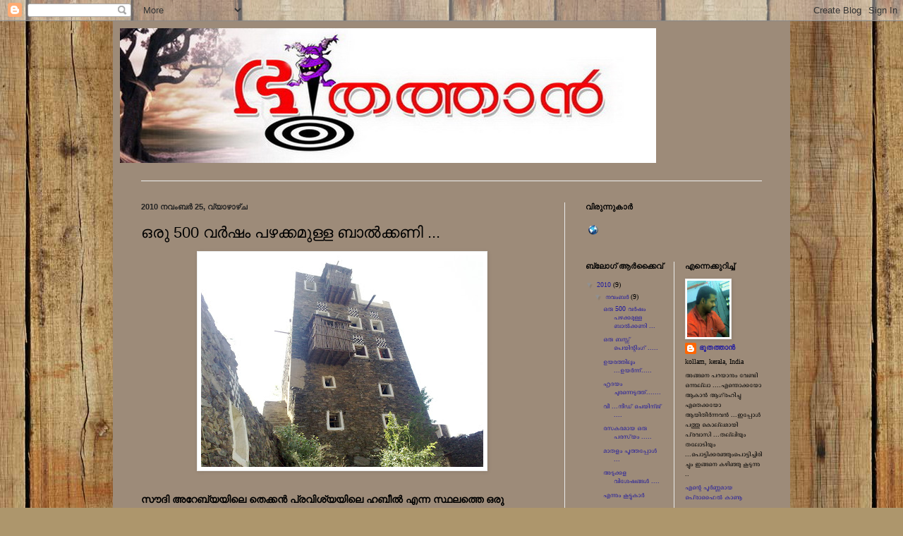

--- FILE ---
content_type: text/html; charset=UTF-8
request_url: https://narmmabhootham.blogspot.com/2010/11/500.html?showComment=1299184651657
body_size: 18868
content:
<!DOCTYPE html>
<html class='v2' dir='ltr' lang='ml'>
<head>
<link href='https://www.blogger.com/static/v1/widgets/335934321-css_bundle_v2.css' rel='stylesheet' type='text/css'/>
<meta content='width=1100' name='viewport'/>
<meta content='text/html; charset=UTF-8' http-equiv='Content-Type'/>
<meta content='blogger' name='generator'/>
<link href='https://narmmabhootham.blogspot.com/favicon.ico' rel='icon' type='image/x-icon'/>
<link href='http://narmmabhootham.blogspot.com/2010/11/500.html' rel='canonical'/>
<link rel="alternate" type="application/atom+xml" title="ഭ&#3394;ത&#3403;ദയ&#3330; - Atom" href="https://narmmabhootham.blogspot.com/feeds/posts/default" />
<link rel="alternate" type="application/rss+xml" title="ഭ&#3394;ത&#3403;ദയ&#3330; - RSS" href="https://narmmabhootham.blogspot.com/feeds/posts/default?alt=rss" />
<link rel="service.post" type="application/atom+xml" title="ഭ&#3394;ത&#3403;ദയ&#3330; - Atom" href="https://www.blogger.com/feeds/1405976918848045430/posts/default" />

<link rel="alternate" type="application/atom+xml" title="ഭ&#3394;ത&#3403;ദയ&#3330; - Atom" href="https://narmmabhootham.blogspot.com/feeds/5711870815389582879/comments/default" />
<!--Can't find substitution for tag [blog.ieCssRetrofitLinks]-->
<link href='https://blogger.googleusercontent.com/img/b/R29vZ2xl/AVvXsEgL1RYwaC6A7aS0abjOLjM-t-nxqb7jZadim9fXpnmPdCZ7sbd8kYnKpxZo5ugkyonmDpkSpFLiDmaOC0pPPnoiAgzbPfXGMlYVhSJyK8Xxw4-2JTLjpJwYrmQ8P7O7J1lWIUQ-oyR0Tkmo/s400/balcony.jpg' rel='image_src'/>
<meta content='http://narmmabhootham.blogspot.com/2010/11/500.html' property='og:url'/>
<meta content='ഒരു 500 വര്‍ഷം പഴക്കമുള്ള  ബാല്‍ക്കണി ...' property='og:title'/>
<meta content='                                                                     സൗദി  അറേബ്യയിലെ   തെക്കന്‍  പ്രവിശ്യയിലെ  ഹബീല്‍  എന്ന  സ്ഥലത്തെ  ഒരു ...' property='og:description'/>
<meta content='https://blogger.googleusercontent.com/img/b/R29vZ2xl/AVvXsEgL1RYwaC6A7aS0abjOLjM-t-nxqb7jZadim9fXpnmPdCZ7sbd8kYnKpxZo5ugkyonmDpkSpFLiDmaOC0pPPnoiAgzbPfXGMlYVhSJyK8Xxw4-2JTLjpJwYrmQ8P7O7J1lWIUQ-oyR0Tkmo/w1200-h630-p-k-no-nu/balcony.jpg' property='og:image'/>
<title>ഭ&#3394;ത&#3403;ദയ&#3330;: ഒര&#3393; 500 വര&#3405;&#8205;ഷ&#3330; പഴക&#3405;കമ&#3393;ള&#3405;ള  ബ&#3390;ല&#3405;&#8205;ക&#3405;കണ&#3391; ...</title>
<style id='page-skin-1' type='text/css'><!--
/*
-----------------------------------------------
Blogger Template Style
Name:     Simple
Designer: Blogger
URL:      www.blogger.com
----------------------------------------------- */
/* Content
----------------------------------------------- */
body {
font: normal normal 10px 'Times New Roman', Times, FreeSerif, serif;;
color: #000000;
background: #ad966c url(//themes.googleusercontent.com/image?id=1ZygE97_U_mmMOtoTGkMZll-JNbyfsqhAUw6zsMRGgk4ZzWbQsBOLV5GkQDV8YuZ0THk0) repeat scroll top center /* Credit: andynwt (http://www.istockphoto.com/googleimages.php?id=8047432&platform=blogger) */;
padding: 0 40px 40px 40px;
}
html body .region-inner {
min-width: 0;
max-width: 100%;
width: auto;
}
h2 {
font-size: 22px;
}
a:link {
text-decoration:none;
color: #231d9f;
}
a:visited {
text-decoration:none;
color: #7e7e7e;
}
a:hover {
text-decoration:underline;
color: #4023ff;
}
.body-fauxcolumn-outer .fauxcolumn-inner {
background: transparent none repeat scroll top left;
_background-image: none;
}
.body-fauxcolumn-outer .cap-top {
position: absolute;
z-index: 1;
height: 400px;
width: 100%;
}
.body-fauxcolumn-outer .cap-top .cap-left {
width: 100%;
background: transparent none repeat-x scroll top left;
_background-image: none;
}
.content-outer {
-moz-box-shadow: 0 0 40px rgba(0, 0, 0, .15);
-webkit-box-shadow: 0 0 5px rgba(0, 0, 0, .15);
-goog-ms-box-shadow: 0 0 10px #333333;
box-shadow: 0 0 40px rgba(0, 0, 0, .15);
margin-bottom: 1px;
}
.content-inner {
padding: 10px 10px;
}
.content-inner {
background-color: #9d8b79;
}
/* Header
----------------------------------------------- */
.header-outer {
background: transparent none repeat-x scroll 0 -400px;
_background-image: none;
}
.Header h1 {
font: normal normal 60px Arial, Tahoma, Helvetica, FreeSans, sans-serif;
color: #0c0cbb;
text-shadow: -1px -1px 1px rgba(0, 0, 0, .2);
}
.Header h1 a {
color: #0c0cbb;
}
.Header .description {
font-size: 140%;
color: #c546c5;
}
.header-inner .Header .titlewrapper {
padding: 22px 30px;
}
.header-inner .Header .descriptionwrapper {
padding: 0 30px;
}
/* Tabs
----------------------------------------------- */
.tabs-inner .section:first-child {
border-top: 1px solid #eeeeee;
}
.tabs-inner .section:first-child ul {
margin-top: -1px;
border-top: 1px solid #eeeeee;
border-left: 0 solid #eeeeee;
border-right: 0 solid #eeeeee;
}
.tabs-inner .widget ul {
background: #c546c5 url(https://resources.blogblog.com/blogblog/data/1kt/simple/gradients_light.png) repeat-x scroll 0 -800px;
_background-image: none;
border-bottom: 1px solid #eeeeee;
margin-top: 0;
margin-left: -30px;
margin-right: -30px;
}
.tabs-inner .widget li a {
display: inline-block;
padding: .6em 1em;
font: normal normal 14px Arial, Tahoma, Helvetica, FreeSans, sans-serif;
color: #919191;
border-left: 1px solid #9d8b79;
border-right: 1px solid #eeeeee;
}
.tabs-inner .widget li:first-child a {
border-left: none;
}
.tabs-inner .widget li.selected a, .tabs-inner .widget li a:hover {
color: #000000;
background-color: #0cbb0c;
text-decoration: none;
}
/* Columns
----------------------------------------------- */
.main-outer {
border-top: 0 solid #eaeaea;
}
.fauxcolumn-left-outer .fauxcolumn-inner {
border-right: 1px solid #eaeaea;
}
.fauxcolumn-right-outer .fauxcolumn-inner {
border-left: 1px solid #eaeaea;
}
/* Headings
----------------------------------------------- */
div.widget > h2,
div.widget h2.title {
margin: 0 0 1em 0;
font: normal bold 11px Arial, Tahoma, Helvetica, FreeSans, sans-serif;
color: #000000;
}
/* Widgets
----------------------------------------------- */
.widget .zippy {
color: #919191;
text-shadow: 2px 2px 1px rgba(0, 0, 0, .1);
}
.widget .popular-posts ul {
list-style: none;
}
/* Posts
----------------------------------------------- */
h2.date-header {
font: normal bold 11px Arial, Tahoma, Helvetica, FreeSans, sans-serif;
}
.date-header span {
background-color: transparent;
color: #222222;
padding: inherit;
letter-spacing: inherit;
margin: inherit;
}
.main-inner {
padding-top: 30px;
padding-bottom: 30px;
}
.main-inner .column-center-inner {
padding: 0 15px;
}
.main-inner .column-center-inner .section {
margin: 0 15px;
}
.post {
margin: 0 0 25px 0;
}
h3.post-title, .comments h4 {
font: normal normal 22px Arial, Tahoma, Helvetica, FreeSans, sans-serif;
margin: .75em 0 0;
}
.post-body {
font-size: 110%;
line-height: 1.4;
position: relative;
}
.post-body img, .post-body .tr-caption-container, .Profile img, .Image img,
.BlogList .item-thumbnail img {
padding: 2px;
background: #ffffff;
border: 1px solid #eaeaea;
-moz-box-shadow: 1px 1px 5px rgba(0, 0, 0, .1);
-webkit-box-shadow: 1px 1px 5px rgba(0, 0, 0, .1);
box-shadow: 1px 1px 5px rgba(0, 0, 0, .1);
}
.post-body img, .post-body .tr-caption-container {
padding: 5px;
}
.post-body .tr-caption-container {
color: #222222;
}
.post-body .tr-caption-container img {
padding: 0;
background: transparent;
border: none;
-moz-box-shadow: 0 0 0 rgba(0, 0, 0, .1);
-webkit-box-shadow: 0 0 0 rgba(0, 0, 0, .1);
box-shadow: 0 0 0 rgba(0, 0, 0, .1);
}
.post-header {
margin: 0 0 1.5em;
line-height: 1.6;
font-size: 90%;
}
.post-footer {
margin: 20px -2px 0;
padding: 5px 10px;
color: #525252;
background-color: #f6f6f6;
border-bottom: 1px solid #eaeaea;
line-height: 1.6;
font-size: 90%;
}
#comments .comment-author {
padding-top: 1.5em;
border-top: 1px solid #eaeaea;
background-position: 0 1.5em;
}
#comments .comment-author:first-child {
padding-top: 0;
border-top: none;
}
.avatar-image-container {
margin: .2em 0 0;
}
#comments .avatar-image-container img {
border: 1px solid #eaeaea;
}
/* Comments
----------------------------------------------- */
.comments .comments-content .icon.blog-author {
background-repeat: no-repeat;
background-image: url([data-uri]);
}
.comments .comments-content .loadmore a {
border-top: 1px solid #919191;
border-bottom: 1px solid #919191;
}
.comments .comment-thread.inline-thread {
background-color: #f6f6f6;
}
.comments .continue {
border-top: 2px solid #919191;
}
/* Accents
---------------------------------------------- */
.section-columns td.columns-cell {
border-left: 1px solid #eaeaea;
}
.blog-pager {
background: transparent none no-repeat scroll top center;
}
.blog-pager-older-link, .home-link,
.blog-pager-newer-link {
background-color: #9d8b79;
padding: 5px;
}
.footer-outer {
border-top: 0 dashed #bbbbbb;
}
/* Mobile
----------------------------------------------- */
body.mobile  {
background-size: auto;
}
.mobile .body-fauxcolumn-outer {
background: transparent none repeat scroll top left;
}
.mobile .body-fauxcolumn-outer .cap-top {
background-size: 100% auto;
}
.mobile .content-outer {
-webkit-box-shadow: 0 0 3px rgba(0, 0, 0, .15);
box-shadow: 0 0 3px rgba(0, 0, 0, .15);
}
.mobile .tabs-inner .widget ul {
margin-left: 0;
margin-right: 0;
}
.mobile .post {
margin: 0;
}
.mobile .main-inner .column-center-inner .section {
margin: 0;
}
.mobile .date-header span {
padding: 0.1em 10px;
margin: 0 -10px;
}
.mobile h3.post-title {
margin: 0;
}
.mobile .blog-pager {
background: transparent none no-repeat scroll top center;
}
.mobile .footer-outer {
border-top: none;
}
.mobile .main-inner, .mobile .footer-inner {
background-color: #9d8b79;
}
.mobile-index-contents {
color: #000000;
}
.mobile-link-button {
background-color: #231d9f;
}
.mobile-link-button a:link, .mobile-link-button a:visited {
color: #ffffff;
}
.mobile .tabs-inner .section:first-child {
border-top: none;
}
.mobile .tabs-inner .PageList .widget-content {
background-color: #0cbb0c;
color: #000000;
border-top: 1px solid #eeeeee;
border-bottom: 1px solid #eeeeee;
}
.mobile .tabs-inner .PageList .widget-content .pagelist-arrow {
border-left: 1px solid #eeeeee;
}

--></style>
<style id='template-skin-1' type='text/css'><!--
body {
min-width: 960px;
}
.content-outer, .content-fauxcolumn-outer, .region-inner {
min-width: 960px;
max-width: 960px;
_width: 960px;
}
.main-inner .columns {
padding-left: 0;
padding-right: 310px;
}
.main-inner .fauxcolumn-center-outer {
left: 0;
right: 310px;
/* IE6 does not respect left and right together */
_width: expression(this.parentNode.offsetWidth -
parseInt("0") -
parseInt("310px") + 'px');
}
.main-inner .fauxcolumn-left-outer {
width: 0;
}
.main-inner .fauxcolumn-right-outer {
width: 310px;
}
.main-inner .column-left-outer {
width: 0;
right: 100%;
margin-left: -0;
}
.main-inner .column-right-outer {
width: 310px;
margin-right: -310px;
}
#layout {
min-width: 0;
}
#layout .content-outer {
min-width: 0;
width: 800px;
}
#layout .region-inner {
min-width: 0;
width: auto;
}
body#layout div.add_widget {
padding: 8px;
}
body#layout div.add_widget a {
margin-left: 32px;
}
--></style>
<style>
    body {background-image:url(\/\/themes.googleusercontent.com\/image?id=1ZygE97_U_mmMOtoTGkMZll-JNbyfsqhAUw6zsMRGgk4ZzWbQsBOLV5GkQDV8YuZ0THk0);}
    
@media (max-width: 200px) { body {background-image:url(\/\/themes.googleusercontent.com\/image?id=1ZygE97_U_mmMOtoTGkMZll-JNbyfsqhAUw6zsMRGgk4ZzWbQsBOLV5GkQDV8YuZ0THk0&options=w200);}}
@media (max-width: 400px) and (min-width: 201px) { body {background-image:url(\/\/themes.googleusercontent.com\/image?id=1ZygE97_U_mmMOtoTGkMZll-JNbyfsqhAUw6zsMRGgk4ZzWbQsBOLV5GkQDV8YuZ0THk0&options=w400);}}
@media (max-width: 800px) and (min-width: 401px) { body {background-image:url(\/\/themes.googleusercontent.com\/image?id=1ZygE97_U_mmMOtoTGkMZll-JNbyfsqhAUw6zsMRGgk4ZzWbQsBOLV5GkQDV8YuZ0THk0&options=w800);}}
@media (max-width: 1200px) and (min-width: 801px) { body {background-image:url(\/\/themes.googleusercontent.com\/image?id=1ZygE97_U_mmMOtoTGkMZll-JNbyfsqhAUw6zsMRGgk4ZzWbQsBOLV5GkQDV8YuZ0THk0&options=w1200);}}
/* Last tag covers anything over one higher than the previous max-size cap. */
@media (min-width: 1201px) { body {background-image:url(\/\/themes.googleusercontent.com\/image?id=1ZygE97_U_mmMOtoTGkMZll-JNbyfsqhAUw6zsMRGgk4ZzWbQsBOLV5GkQDV8YuZ0THk0&options=w1600);}}
  </style>
<link href='https://www.blogger.com/dyn-css/authorization.css?targetBlogID=1405976918848045430&amp;zx=27fd9b00-a47b-4ffd-97d8-abc76530eefe' media='none' onload='if(media!=&#39;all&#39;)media=&#39;all&#39;' rel='stylesheet'/><noscript><link href='https://www.blogger.com/dyn-css/authorization.css?targetBlogID=1405976918848045430&amp;zx=27fd9b00-a47b-4ffd-97d8-abc76530eefe' rel='stylesheet'/></noscript>
<meta name='google-adsense-platform-account' content='ca-host-pub-1556223355139109'/>
<meta name='google-adsense-platform-domain' content='blogspot.com'/>

</head>
<body class='loading variant-pale'>
<div class='navbar section' id='navbar' name='നവ്‌ബാർ'><div class='widget Navbar' data-version='1' id='Navbar1'><script type="text/javascript">
    function setAttributeOnload(object, attribute, val) {
      if(window.addEventListener) {
        window.addEventListener('load',
          function(){ object[attribute] = val; }, false);
      } else {
        window.attachEvent('onload', function(){ object[attribute] = val; });
      }
    }
  </script>
<div id="navbar-iframe-container"></div>
<script type="text/javascript" src="https://apis.google.com/js/platform.js"></script>
<script type="text/javascript">
      gapi.load("gapi.iframes:gapi.iframes.style.bubble", function() {
        if (gapi.iframes && gapi.iframes.getContext) {
          gapi.iframes.getContext().openChild({
              url: 'https://www.blogger.com/navbar/1405976918848045430?po\x3d5711870815389582879\x26origin\x3dhttps://narmmabhootham.blogspot.com',
              where: document.getElementById("navbar-iframe-container"),
              id: "navbar-iframe"
          });
        }
      });
    </script><script type="text/javascript">
(function() {
var script = document.createElement('script');
script.type = 'text/javascript';
script.src = '//pagead2.googlesyndication.com/pagead/js/google_top_exp.js';
var head = document.getElementsByTagName('head')[0];
if (head) {
head.appendChild(script);
}})();
</script>
</div></div>
<div class='body-fauxcolumns'>
<div class='fauxcolumn-outer body-fauxcolumn-outer'>
<div class='cap-top'>
<div class='cap-left'></div>
<div class='cap-right'></div>
</div>
<div class='fauxborder-left'>
<div class='fauxborder-right'></div>
<div class='fauxcolumn-inner'>
</div>
</div>
<div class='cap-bottom'>
<div class='cap-left'></div>
<div class='cap-right'></div>
</div>
</div>
</div>
<div class='content'>
<div class='content-fauxcolumns'>
<div class='fauxcolumn-outer content-fauxcolumn-outer'>
<div class='cap-top'>
<div class='cap-left'></div>
<div class='cap-right'></div>
</div>
<div class='fauxborder-left'>
<div class='fauxborder-right'></div>
<div class='fauxcolumn-inner'>
</div>
</div>
<div class='cap-bottom'>
<div class='cap-left'></div>
<div class='cap-right'></div>
</div>
</div>
</div>
<div class='content-outer'>
<div class='content-cap-top cap-top'>
<div class='cap-left'></div>
<div class='cap-right'></div>
</div>
<div class='fauxborder-left content-fauxborder-left'>
<div class='fauxborder-right content-fauxborder-right'></div>
<div class='content-inner'>
<header>
<div class='header-outer'>
<div class='header-cap-top cap-top'>
<div class='cap-left'></div>
<div class='cap-right'></div>
</div>
<div class='fauxborder-left header-fauxborder-left'>
<div class='fauxborder-right header-fauxborder-right'></div>
<div class='region-inner header-inner'>
<div class='header section' id='header' name='തലക്കെട്ട്'><div class='widget Header' data-version='1' id='Header1'>
<div id='header-inner'>
<a href='https://narmmabhootham.blogspot.com/' style='display: block'>
<img alt='ഭൂതോദയം' height='191px; ' id='Header1_headerimg' src='https://blogger.googleusercontent.com/img/b/R29vZ2xl/AVvXsEhtaT_vpzzegqTeik1VfC4ONVRLVWeA5a0XlgUX51lp7DnfNASp45VnnkrVXuwYfe8Y248Mr8yOAcrjTjFIrwdR8u_zF3ly9dH6aFfan8fWk0RQyz2b4SoKAF-HO3FtCeGqm_XuRMuvMJGA/s1600-r/bhoothathaan13.jpg' style='display: block' width='760px; '/>
</a>
<div class='descriptionwrapper'>
<p class='description'><span>
</span></p>
</div>
</div>
</div></div>
</div>
</div>
<div class='header-cap-bottom cap-bottom'>
<div class='cap-left'></div>
<div class='cap-right'></div>
</div>
</div>
</header>
<div class='tabs-outer'>
<div class='tabs-cap-top cap-top'>
<div class='cap-left'></div>
<div class='cap-right'></div>
</div>
<div class='fauxborder-left tabs-fauxborder-left'>
<div class='fauxborder-right tabs-fauxborder-right'></div>
<div class='region-inner tabs-inner'>
<div class='tabs no-items section' id='crosscol' name='ക്രോസ്-കോളം'></div>
<div class='tabs no-items section' id='crosscol-overflow' name='Cross-Column 2'></div>
</div>
</div>
<div class='tabs-cap-bottom cap-bottom'>
<div class='cap-left'></div>
<div class='cap-right'></div>
</div>
</div>
<div class='main-outer'>
<div class='main-cap-top cap-top'>
<div class='cap-left'></div>
<div class='cap-right'></div>
</div>
<div class='fauxborder-left main-fauxborder-left'>
<div class='fauxborder-right main-fauxborder-right'></div>
<div class='region-inner main-inner'>
<div class='columns fauxcolumns'>
<div class='fauxcolumn-outer fauxcolumn-center-outer'>
<div class='cap-top'>
<div class='cap-left'></div>
<div class='cap-right'></div>
</div>
<div class='fauxborder-left'>
<div class='fauxborder-right'></div>
<div class='fauxcolumn-inner'>
</div>
</div>
<div class='cap-bottom'>
<div class='cap-left'></div>
<div class='cap-right'></div>
</div>
</div>
<div class='fauxcolumn-outer fauxcolumn-left-outer'>
<div class='cap-top'>
<div class='cap-left'></div>
<div class='cap-right'></div>
</div>
<div class='fauxborder-left'>
<div class='fauxborder-right'></div>
<div class='fauxcolumn-inner'>
</div>
</div>
<div class='cap-bottom'>
<div class='cap-left'></div>
<div class='cap-right'></div>
</div>
</div>
<div class='fauxcolumn-outer fauxcolumn-right-outer'>
<div class='cap-top'>
<div class='cap-left'></div>
<div class='cap-right'></div>
</div>
<div class='fauxborder-left'>
<div class='fauxborder-right'></div>
<div class='fauxcolumn-inner'>
</div>
</div>
<div class='cap-bottom'>
<div class='cap-left'></div>
<div class='cap-right'></div>
</div>
</div>
<!-- corrects IE6 width calculation -->
<div class='columns-inner'>
<div class='column-center-outer'>
<div class='column-center-inner'>
<div class='main section' id='main' name='പ്രധാനം'><div class='widget Blog' data-version='1' id='Blog1'>
<div class='blog-posts hfeed'>

          <div class="date-outer">
        
<h2 class='date-header'><span>2010 നവ&#3330;ബർ 25, വ&#3405;യ&#3390;ഴ&#3390;ഴ&#3405;&#8204;ച</span></h2>

          <div class="date-posts">
        
<div class='post-outer'>
<div class='post hentry uncustomized-post-template' itemprop='blogPost' itemscope='itemscope' itemtype='http://schema.org/BlogPosting'>
<meta content='https://blogger.googleusercontent.com/img/b/R29vZ2xl/AVvXsEgL1RYwaC6A7aS0abjOLjM-t-nxqb7jZadim9fXpnmPdCZ7sbd8kYnKpxZo5ugkyonmDpkSpFLiDmaOC0pPPnoiAgzbPfXGMlYVhSJyK8Xxw4-2JTLjpJwYrmQ8P7O7J1lWIUQ-oyR0Tkmo/s400/balcony.jpg' itemprop='image_url'/>
<meta content='1405976918848045430' itemprop='blogId'/>
<meta content='5711870815389582879' itemprop='postId'/>
<a name='5711870815389582879'></a>
<h3 class='post-title entry-title' itemprop='name'>
ഒര&#3393; 500 വര&#3405;&#8205;ഷ&#3330; പഴക&#3405;കമ&#3393;ള&#3405;ള  ബ&#3390;ല&#3405;&#8205;ക&#3405;കണ&#3391; ...
</h3>
<div class='post-header'>
<div class='post-header-line-1'></div>
</div>
<div class='post-body entry-content' id='post-body-5711870815389582879' itemprop='description articleBody'>
<a href="https://blogger.googleusercontent.com/img/b/R29vZ2xl/AVvXsEgL1RYwaC6A7aS0abjOLjM-t-nxqb7jZadim9fXpnmPdCZ7sbd8kYnKpxZo5ugkyonmDpkSpFLiDmaOC0pPPnoiAgzbPfXGMlYVhSJyK8Xxw4-2JTLjpJwYrmQ8P7O7J1lWIUQ-oyR0Tkmo/s1600/balcony.jpg" onblur="try {parent.deselectBloggerImageGracefully();} catch(e) {}"><img alt="" border="0" id="BLOGGER_PHOTO_ID_5543541834926332850" src="https://blogger.googleusercontent.com/img/b/R29vZ2xl/AVvXsEgL1RYwaC6A7aS0abjOLjM-t-nxqb7jZadim9fXpnmPdCZ7sbd8kYnKpxZo5ugkyonmDpkSpFLiDmaOC0pPPnoiAgzbPfXGMlYVhSJyK8Xxw4-2JTLjpJwYrmQ8P7O7J1lWIUQ-oyR0Tkmo/s400/balcony.jpg" style="margin: 0px auto 10px; display: block; text-align: center; cursor: pointer; width: 400px; height: 300px;" /></a>                                  <span style="font-size:130%;"><br /><span style="font-weight: bold;">                                   </span><span style="font-weight: bold;">സ&#3415;ദ&#3391;</span><span style="font-weight: bold;"> </span><span style="font-weight: bold;">അറ&#3399;ബ&#3405;യയ&#3391;ല&#3398;</span><span style="font-weight: bold;">  </span><span style="font-weight: bold;">ത&#3398;ക&#3405;കന&#3405;&#8205;</span><span style="font-weight: bold;"> </span><span style="font-weight: bold;">പ&#3405;രവ&#3391;ശ&#3405;യയ&#3391;ല&#3398;</span><span style="font-weight: bold;"> </span><span style="font-weight: bold;">ഹബ&#3392;ല&#3405;&#8205;</span><span style="font-weight: bold;"> </span><span style="font-weight: bold;">എന&#3405;ന</span><span style="font-weight: bold;"> </span><span style="font-weight: bold;">സ&#3405;ഥലത&#3405;ത&#3398;</span><span style="font-weight: bold;"> </span><span style="font-weight: bold;">ഒര&#3393;</span><span style="font-weight: bold;"> </span><span style="font-weight: bold;">പ&#3393;ര&#3390;തന</span><span style="font-weight: bold;"> </span><span style="font-weight: bold;">ക&#3398;ട&#3405;ട&#3391;ട&#3330;</span></span>
<div style='clear: both;'></div>
</div>
<div class='post-footer'>
<div class='post-footer-line post-footer-line-1'>
<span class='post-author vcard'>
പ&#3403;സ&#3405;റ&#3405;റ&#3405; ച&#3398;യ&#3405;തത&#3405;
<span class='fn' itemprop='author' itemscope='itemscope' itemtype='http://schema.org/Person'>
<span itemprop='name'>ഭ&#3394;തത&#3405;ത&#3390;ന&#3405;&#8205;</span>
</span>
</span>
<span class='post-timestamp'>
ല&#3405;&#8205;
<meta content='http://narmmabhootham.blogspot.com/2010/11/500.html' itemprop='url'/>
<a class='timestamp-link' href='https://narmmabhootham.blogspot.com/2010/11/500.html' rel='bookmark' title='permanent link'><abbr class='published' itemprop='datePublished' title='2010-11-25T09:32:00-08:00'>9:32 AM</abbr></a>
</span>
<span class='post-comment-link'>
</span>
<span class='post-icons'>
<span class='item-action'>
<a href='https://www.blogger.com/email-post/1405976918848045430/5711870815389582879' title='പോസ്റ്റ് ഇമെയില്‍ ചെയ്യൂ'>
<img alt='' class='icon-action' height='13' src='https://resources.blogblog.com/img/icon18_email.gif' width='18'/>
</a>
</span>
<span class='item-control blog-admin pid-462637253'>
<a href='https://www.blogger.com/post-edit.g?blogID=1405976918848045430&postID=5711870815389582879&from=pencil' title='പോസ്റ്റ് എഡിറ്റ് ചെയ്യൂ'>
<img alt='' class='icon-action' height='18' src='https://resources.blogblog.com/img/icon18_edit_allbkg.gif' width='18'/>
</a>
</span>
</span>
<div class='post-share-buttons goog-inline-block'>
</div>
</div>
<div class='post-footer-line post-footer-line-2'>
<span class='post-labels'>
ല&#3399;ബല&#3393;കള&#3405;&#8205;:
<a href='https://narmmabhootham.blogspot.com/search/label/%E0%B4%9A%E0%B4%BF%E0%B4%A4%E0%B5%8D%E0%B4%B0%E0%B4%99%E0%B5%8D%E0%B4%99%E0%B4%B3%E0%B5%8D%E2%80%8D' rel='tag'>ച&#3391;ത&#3405;രങ&#3405;ങള&#3405;&#8205;</a>
</span>
</div>
<div class='post-footer-line post-footer-line-3'>
<span class='post-location'>
</span>
</div>
</div>
</div>
<div class='comments' id='comments'>
<a name='comments'></a>
<h4>26 അഭ&#3391;പ&#3405;ര&#3390;യങ&#3405;ങൾ:</h4>
<div id='Blog1_comments-block-wrapper'>
<dl class='avatar-comment-indent' id='comments-block'>
<dt class='comment-author ' id='c4338157472984998849'>
<a name='c4338157472984998849'></a>
<div class="avatar-image-container vcard"><span dir="ltr"><a href="https://www.blogger.com/profile/15176932845066679004" target="" rel="nofollow" onclick="" class="avatar-hovercard" id="av-4338157472984998849-15176932845066679004"><img src="https://resources.blogblog.com/img/blank.gif" width="35" height="35" class="delayLoad" style="display: none;" longdesc="//blogger.googleusercontent.com/img/b/R29vZ2xl/AVvXsEhOYnsevfu7m6iPMesEiKT8qVWx4suEAN799-ZLOqupKpiMgV1_e62AeX6kTHB35qHLcqVUmykCeic3Cv5gmpbyy6pafkA9flveQelaVPI1HYcgWSq4JHCfP0hy6lPpBA/s45-c/20090901028.jpg" alt="" title="faisu madeena">

<noscript><img src="//blogger.googleusercontent.com/img/b/R29vZ2xl/AVvXsEhOYnsevfu7m6iPMesEiKT8qVWx4suEAN799-ZLOqupKpiMgV1_e62AeX6kTHB35qHLcqVUmykCeic3Cv5gmpbyy6pafkA9flveQelaVPI1HYcgWSq4JHCfP0hy6lPpBA/s45-c/20090901028.jpg" width="35" height="35" class="photo" alt=""></noscript></a></span></div>
<a href='https://www.blogger.com/profile/15176932845066679004' rel='nofollow'>faisu madeena</a>
പറഞ&#3405;ഞ&#3393;...
</dt>
<dd class='comment-body' id='Blog1_cmt-4338157472984998849'>
<p>
ഞ&#3390;ന&#3405;&#8205; ത&#3390;മസ&#3391;ച&#3405;ച&#3391;ര&#3393;ന&#3405;ന&#3393; മദ&#3392;നയ&#3391;ല&#3405;&#8205; എന&#3405;റ&#3398; വ&#3392;ട&#3405;ട&#3391;ന&#3393; അട&#3393;ത&#3405;ത&#3405; തന&#3405;ന&#3398; ഇത&#3405; പ&#3403;ല&#3398;യ&#3393;ള&#3405;ള ഒന&#3405;ന&#3405; ഉണ&#3405;ട&#3390;യ&#3391;ര&#3393;ന&#3405;ന&#3393;..ഇപ&#3405;പ&#3403;ഴ&#3393;&#3330; ഉണ&#3405;ട&#3405; ..
</p>
</dd>
<dd class='comment-footer'>
<span class='comment-timestamp'>
<a href='https://narmmabhootham.blogspot.com/2010/11/500.html?showComment=1290712015747#c4338157472984998849' title='comment permalink'>
2010 നവ&#3330;ബർ 25, 11:06 AM-ന&#3405;
</a>
<span class='item-control blog-admin pid-1316583109'>
<a class='comment-delete' href='https://www.blogger.com/comment/delete/1405976918848045430/4338157472984998849' title='അഭിപ്രായം ഇല്ലാതാക്കൂ'>
<img src='https://resources.blogblog.com/img/icon_delete13.gif'/>
</a>
</span>
</span>
</dd>
<dt class='comment-author ' id='c4397029133533273199'>
<a name='c4397029133533273199'></a>
<div class="avatar-image-container avatar-stock"><span dir="ltr"><a href="https://www.blogger.com/profile/04948068547113383822" target="" rel="nofollow" onclick="" class="avatar-hovercard" id="av-4397029133533273199-04948068547113383822"><img src="//www.blogger.com/img/blogger_logo_round_35.png" width="35" height="35" alt="" title="Unknown">

</a></span></div>
<a href='https://www.blogger.com/profile/04948068547113383822' rel='nofollow'>Unknown</a>
പറഞ&#3405;ഞ&#3393;...
</dt>
<dd class='comment-body' id='Blog1_cmt-4397029133533273199'>
<p>
നല&#3405;ല ബ&#3390;ല&#3405;&#8205;ക&#3405;കണ&#3391;
</p>
</dd>
<dd class='comment-footer'>
<span class='comment-timestamp'>
<a href='https://narmmabhootham.blogspot.com/2010/11/500.html?showComment=1290715794365#c4397029133533273199' title='comment permalink'>
2010 നവ&#3330;ബർ 25, 12:09 PM-ന&#3405;
</a>
<span class='item-control blog-admin pid-107045101'>
<a class='comment-delete' href='https://www.blogger.com/comment/delete/1405976918848045430/4397029133533273199' title='അഭിപ്രായം ഇല്ലാതാക്കൂ'>
<img src='https://resources.blogblog.com/img/icon_delete13.gif'/>
</a>
</span>
</span>
</dd>
<dt class='comment-author ' id='c1559158742648319266'>
<a name='c1559158742648319266'></a>
<div class="avatar-image-container vcard"><span dir="ltr"><a href="https://www.blogger.com/profile/16690853958067868728" target="" rel="nofollow" onclick="" class="avatar-hovercard" id="av-1559158742648319266-16690853958067868728"><img src="https://resources.blogblog.com/img/blank.gif" width="35" height="35" class="delayLoad" style="display: none;" longdesc="//blogger.googleusercontent.com/img/b/R29vZ2xl/AVvXsEiSjkyjL4jGVW3AT3a5lJwZg8Wz3AjIgr1L_wzHpemh-ZjheQfSDf-5cNUfGa7TzZih6Zgsvm18CSuX2FdnJlJp2T2hSX7vQe7dtmHum7ClsLhfMhPsV4Wu__C3VtZp7kU/s45-c/JD1.jpg" alt="" title="jayanEvoor">

<noscript><img src="//blogger.googleusercontent.com/img/b/R29vZ2xl/AVvXsEiSjkyjL4jGVW3AT3a5lJwZg8Wz3AjIgr1L_wzHpemh-ZjheQfSDf-5cNUfGa7TzZih6Zgsvm18CSuX2FdnJlJp2T2hSX7vQe7dtmHum7ClsLhfMhPsV4Wu__C3VtZp7kU/s45-c/JD1.jpg" width="35" height="35" class="photo" alt=""></noscript></a></span></div>
<a href='https://www.blogger.com/profile/16690853958067868728' rel='nofollow'>jayanEvoor</a>
പറഞ&#3405;ഞ&#3393;...
</dt>
<dd class='comment-body' id='Blog1_cmt-1559158742648319266'>
<p>
ക&#3402;ള&#3405;ള&#3390;&#3330; ക&#3398;ട&#3405;ട&#3391;ട&#3330;!
</p>
</dd>
<dd class='comment-footer'>
<span class='comment-timestamp'>
<a href='https://narmmabhootham.blogspot.com/2010/11/500.html?showComment=1290762353336#c1559158742648319266' title='comment permalink'>
2010 നവ&#3330;ബർ 26, 1:05 AM-ന&#3405;
</a>
<span class='item-control blog-admin pid-387366838'>
<a class='comment-delete' href='https://www.blogger.com/comment/delete/1405976918848045430/1559158742648319266' title='അഭിപ്രായം ഇല്ലാതാക്കൂ'>
<img src='https://resources.blogblog.com/img/icon_delete13.gif'/>
</a>
</span>
</span>
</dd>
<dt class='comment-author ' id='c8232813479533587154'>
<a name='c8232813479533587154'></a>
<div class="avatar-image-container avatar-stock"><span dir="ltr"><a href="https://www.blogger.com/profile/13893117670636327317" target="" rel="nofollow" onclick="" class="avatar-hovercard" id="av-8232813479533587154-13893117670636327317"><img src="//www.blogger.com/img/blogger_logo_round_35.png" width="35" height="35" alt="" title="Renjith Kumar CR">

</a></span></div>
<a href='https://www.blogger.com/profile/13893117670636327317' rel='nofollow'>Renjith Kumar CR</a>
പറഞ&#3405;ഞ&#3393;...
</dt>
<dd class='comment-body' id='Blog1_cmt-8232813479533587154'>
<p>
ഹബ&#3392;ല&#3405;&#8205; സ&#3404;ദ&#3391;യ&#3391;ല&#3405;&#8205;  എവ&#3391;ട&#3398;യ&#3390; ഭ&#3390;യ&#3391; ?
</p>
</dd>
<dd class='comment-footer'>
<span class='comment-timestamp'>
<a href='https://narmmabhootham.blogspot.com/2010/11/500.html?showComment=1290793154359#c8232813479533587154' title='comment permalink'>
2010 നവ&#3330;ബർ 26, 9:39 AM-ന&#3405;
</a>
<span class='item-control blog-admin pid-1473813920'>
<a class='comment-delete' href='https://www.blogger.com/comment/delete/1405976918848045430/8232813479533587154' title='അഭിപ്രായം ഇല്ലാതാക്കൂ'>
<img src='https://resources.blogblog.com/img/icon_delete13.gif'/>
</a>
</span>
</span>
</dd>
<dt class='comment-author blog-author' id='c2121108895506042733'>
<a name='c2121108895506042733'></a>
<div class="avatar-image-container vcard"><span dir="ltr"><a href="https://www.blogger.com/profile/08425230168516757818" target="" rel="nofollow" onclick="" class="avatar-hovercard" id="av-2121108895506042733-08425230168516757818"><img src="https://resources.blogblog.com/img/blank.gif" width="35" height="35" class="delayLoad" style="display: none;" longdesc="//blogger.googleusercontent.com/img/b/R29vZ2xl/AVvXsEjww3ajYZ6se2JI_7wqvtgOuwrHr36LDY3NO9ReUQT-JheNLk-QtW2zIIE7W5mXQzeTofHwtaL4hqDLMJCpWyTCyzHyi99t-i6AgevmFZbbymTt4EorWgeSmArVJa5GMQ/s45-c/20091010057.jpg" alt="" title="&#3373;&#3394;&#3364;&#3364;&#3405;&#3364;&#3390;&#3368;&#3405;&zwj;">

<noscript><img src="//blogger.googleusercontent.com/img/b/R29vZ2xl/AVvXsEjww3ajYZ6se2JI_7wqvtgOuwrHr36LDY3NO9ReUQT-JheNLk-QtW2zIIE7W5mXQzeTofHwtaL4hqDLMJCpWyTCyzHyi99t-i6AgevmFZbbymTt4EorWgeSmArVJa5GMQ/s45-c/20091010057.jpg" width="35" height="35" class="photo" alt=""></noscript></a></span></div>
<a href='https://www.blogger.com/profile/08425230168516757818' rel='nofollow'>ഭ&#3394;തത&#3405;ത&#3390;ന&#3405;&#8205;</a>
പറഞ&#3405;ഞ&#3393;...
</dt>
<dd class='comment-body' id='Blog1_cmt-2121108895506042733'>
<p>
faisu മദ&#3392;ന: അത&#3398; സ&#3415;ദ&#3391; അറ&#3399;ബ&#3405;യയ&#3391;ല&#3405;&#8205; അങ&#3405;ങ&#3403;ള&#3330; ഇങ&#3405;ങ&#3403;ള&#3330; ഈ മ&#3390;ത&#3391;ര&#3391; വ&#3392;ട&#3393;കള&#3405;&#8205; ഉണ&#3405;ട&#3405; ...വരവ&#3391;ന&#3393;&#3330; അഭ&#3391;പ&#3405;ര&#3390;യത&#3405;ത&#3391;ന&#3393;&#3330; നന&#3405;ദ&#3391; ..ട&#3405;ട&#3390;<br /><br />ജ&#3393;വ&#3400;ര&#3391;യ സല&#3390;&#3330;: അത&#3398; 500 വര&#3405;&#8205;ഷ&#3330; മ&#3393;ന&#3405;&#8205;പ&#3393;ള&#3405;ള എന&#3405;ജ&#3391;ന&#3391;യര&#3391;&#3330;ഗ&#3405; ....നന&#3405;ദ&#3391; ട&#3405;ട&#3390;<br /><br /> ജയന&#3398;വ&#3394;ര&#3405;&#8205;: നന&#3405;ദ&#3391; മ&#3390;ഷ&#3399;<br /><br /> രഞ&#3405;ജ&#3391;ത&#3405;: ഇത&#3405; അബഹ -അല&#3405;&#8205;സ&#3403;ധ ന&#3391;ന&#3405;ന&#3393;&#3330; ഏകദ&#3399;ശ&#3330; 15 ക&#3391;.മ&#3391;  ക&#3393;ത&#3405;തന&#3398; ത&#3390;ഴ&#3399;ക&#3405;ക&#3405;&#8204; പ&#3403;യ&#3390;ല&#3405;&#8205; ഷ&#3390;ബന&#3405;&#8205; അവ&#3391;ട&#3398;ന&#3391;ന&#3405;ന&#3393;&#3330; ജ&#3391;സ&#3390;ന&#3405;&#8205; റ&#3403;ഡ&#3391;ല&#3405;&#8205; പ&#3403;യ&#3390;ല&#3405;&#8205; ഒര&#3393; 5 ക&#3391;.മ&#3391; അവ&#3391;ട&#3398;യ&#3390;ണ&#3405;<br /><br />വരവ&#3391;ന&#3393;&#3330; അഭ&#3391;പ&#3405;ര&#3390;യങ&#3405;ങള&#3405;&#8205;ക&#3405;ക&#3393;&#3330; നന&#3405;ദ&#3391;
</p>
</dd>
<dd class='comment-footer'>
<span class='comment-timestamp'>
<a href='https://narmmabhootham.blogspot.com/2010/11/500.html?showComment=1290839812951#c2121108895506042733' title='comment permalink'>
2010 നവ&#3330;ബർ 26, 10:36 PM-ന&#3405;
</a>
<span class='item-control blog-admin pid-462637253'>
<a class='comment-delete' href='https://www.blogger.com/comment/delete/1405976918848045430/2121108895506042733' title='അഭിപ്രായം ഇല്ലാതാക്കൂ'>
<img src='https://resources.blogblog.com/img/icon_delete13.gif'/>
</a>
</span>
</span>
</dd>
<dt class='comment-author ' id='c5197451949206952241'>
<a name='c5197451949206952241'></a>
<div class="avatar-image-container vcard"><span dir="ltr"><a href="https://www.blogger.com/profile/15608843997273321611" target="" rel="nofollow" onclick="" class="avatar-hovercard" id="av-5197451949206952241-15608843997273321611"><img src="https://resources.blogblog.com/img/blank.gif" width="35" height="35" class="delayLoad" style="display: none;" longdesc="//blogger.googleusercontent.com/img/b/R29vZ2xl/AVvXsEivgoJOyAve-9RqXvw5U58habL6ezMFAhe5QslY-CyDaiFvo305zr4IhqQvMrV6HQYDQiSt3Ha3_GyMl3mmlmH3kqezQzsvGhfihcAE6OAoEIZu-KrQ9bC6xqwO7dQjHA/s45-c/a.jpg" alt="" title="&#3356;&#3375;&#3376;&#3390;&#3356;&#3405;&zwnj;&#3374;&#3393;&#3376;&#3393;&#3349;&#3405;&#3349;&#3393;&#3330;&#3370;&#3393;&#3380;">

<noscript><img src="//blogger.googleusercontent.com/img/b/R29vZ2xl/AVvXsEivgoJOyAve-9RqXvw5U58habL6ezMFAhe5QslY-CyDaiFvo305zr4IhqQvMrV6HQYDQiSt3Ha3_GyMl3mmlmH3kqezQzsvGhfihcAE6OAoEIZu-KrQ9bC6xqwO7dQjHA/s45-c/a.jpg" width="35" height="35" class="photo" alt=""></noscript></a></span></div>
<a href='https://www.blogger.com/profile/15608843997273321611' rel='nofollow'>ജയര&#3390;ജ&#3405;&#8204;മ&#3393;ര&#3393;ക&#3405;ക&#3393;&#3330;പ&#3393;ഴ</a>
പറഞ&#3405;ഞ&#3393;...
</dt>
<dd class='comment-body' id='Blog1_cmt-5197451949206952241'>
<p>
valare kauthakamayittundu...    aashamsakal....
</p>
</dd>
<dd class='comment-footer'>
<span class='comment-timestamp'>
<a href='https://narmmabhootham.blogspot.com/2010/11/500.html?showComment=1291040364034#c5197451949206952241' title='comment permalink'>
2010 നവ&#3330;ബർ 29, 6:19 AM-ന&#3405;
</a>
<span class='item-control blog-admin pid-1241936288'>
<a class='comment-delete' href='https://www.blogger.com/comment/delete/1405976918848045430/5197451949206952241' title='അഭിപ്രായം ഇല്ലാതാക്കൂ'>
<img src='https://resources.blogblog.com/img/icon_delete13.gif'/>
</a>
</span>
</span>
</dd>
<dt class='comment-author ' id='c7666426231200723450'>
<a name='c7666426231200723450'></a>
<div class="avatar-image-container vcard"><span dir="ltr"><a href="https://www.blogger.com/profile/08502087396145558510" target="" rel="nofollow" onclick="" class="avatar-hovercard" id="av-7666426231200723450-08502087396145558510"><img src="https://resources.blogblog.com/img/blank.gif" width="35" height="35" class="delayLoad" style="display: none;" longdesc="//blogger.googleusercontent.com/img/b/R29vZ2xl/AVvXsEj1UkvUFxZUMkuIw7fMo-8ht39U_D3UA5PTSyfh_xaJTLWh6hGF4PNS6RzvEpUOMEEKgvnppFVqrLEgbT-qawypp7rIvUlgI8Iz71eUHL1ZQHLyJCOfTa8XBN4sQS8alO4/s45-c/*" alt="" title="&#3370;&#3359;&#3405;&#3359;&#3399;&#3370;&#3405;&#3370;&#3390;&#3359;&#3330; &#3377;&#3390;&#3330;&#3356;&#3391;">

<noscript><img src="//blogger.googleusercontent.com/img/b/R29vZ2xl/AVvXsEj1UkvUFxZUMkuIw7fMo-8ht39U_D3UA5PTSyfh_xaJTLWh6hGF4PNS6RzvEpUOMEEKgvnppFVqrLEgbT-qawypp7rIvUlgI8Iz71eUHL1ZQHLyJCOfTa8XBN4sQS8alO4/s45-c/*" width="35" height="35" class="photo" alt=""></noscript></a></span></div>
<a href='https://www.blogger.com/profile/08502087396145558510' rel='nofollow'>പട&#3405;ട&#3399;പ&#3405;പ&#3390;ട&#3330; റ&#3390;&#3330;ജ&#3391;</a>
പറഞ&#3405;ഞ&#3393;...
</dt>
<dd class='comment-body' id='Blog1_cmt-7666426231200723450'>
<p>
ക&#3393;റ&#3398; ന&#3390;ള&#3393;കള&#3405;&#8205;ക&#3405;ക&#3405; ശ&#3399;ഷമ&#3390;ണ&#3405;  ഞ&#3390;ന&#3391;വ&#3391;ട&#3398; വര&#3393;ന&#3405;നത&#3405; <br />എല&#3405;ല&#3390; ച&#3391;ത&#3405;രങ&#3405;ങള&#3393;&#3330; ന&#3403;ക&#3405;ക&#3391;യ&#3391;ര&#3393;ന&#3405;ന&#3393;.<br />ഓര&#3403;ന&#3405;ന&#3391;ന&#3393;&#3330; ഓര&#3403; പ&#3405;രത&#3405;യ&#3399;കതകള&#3405;&#8205;.<br />വളര&#3398; നന&#3405;ന&#3390;യ&#3391;ര&#3391;ക&#3405;ക&#3393;ന&#3405;ന&#3393;.<br />ഫ&#3403;ല&#3403;വ&#3399;ഴ&#3405;സ&#3405; ച&#3399;ര&#3405;&#8205;ത&#3405;ത&#3391;ര&#3393;ന&#3405;ന&#3398;ങ&#3405;ക&#3391;ല&#3405;&#8205; ഇവ&#3391;ട&#3398; എത&#3405;ത&#3390;ന&#3405;&#8205; എള&#3393;പ&#3405;പമ&#3390;യ&#3391;ര&#3393;ന&#3405;ന&#3393;.
</p>
</dd>
<dd class='comment-footer'>
<span class='comment-timestamp'>
<a href='https://narmmabhootham.blogspot.com/2010/11/500.html?showComment=1291052174499#c7666426231200723450' title='comment permalink'>
2010 നവ&#3330;ബർ 29, 9:36 AM-ന&#3405;
</a>
<span class='item-control blog-admin pid-126782545'>
<a class='comment-delete' href='https://www.blogger.com/comment/delete/1405976918848045430/7666426231200723450' title='അഭിപ്രായം ഇല്ലാതാക്കൂ'>
<img src='https://resources.blogblog.com/img/icon_delete13.gif'/>
</a>
</span>
</span>
</dd>
<dt class='comment-author blog-author' id='c2326385689799989045'>
<a name='c2326385689799989045'></a>
<div class="avatar-image-container vcard"><span dir="ltr"><a href="https://www.blogger.com/profile/08425230168516757818" target="" rel="nofollow" onclick="" class="avatar-hovercard" id="av-2326385689799989045-08425230168516757818"><img src="https://resources.blogblog.com/img/blank.gif" width="35" height="35" class="delayLoad" style="display: none;" longdesc="//blogger.googleusercontent.com/img/b/R29vZ2xl/AVvXsEjww3ajYZ6se2JI_7wqvtgOuwrHr36LDY3NO9ReUQT-JheNLk-QtW2zIIE7W5mXQzeTofHwtaL4hqDLMJCpWyTCyzHyi99t-i6AgevmFZbbymTt4EorWgeSmArVJa5GMQ/s45-c/20091010057.jpg" alt="" title="&#3373;&#3394;&#3364;&#3364;&#3405;&#3364;&#3390;&#3368;&#3405;&zwj;">

<noscript><img src="//blogger.googleusercontent.com/img/b/R29vZ2xl/AVvXsEjww3ajYZ6se2JI_7wqvtgOuwrHr36LDY3NO9ReUQT-JheNLk-QtW2zIIE7W5mXQzeTofHwtaL4hqDLMJCpWyTCyzHyi99t-i6AgevmFZbbymTt4EorWgeSmArVJa5GMQ/s45-c/20091010057.jpg" width="35" height="35" class="photo" alt=""></noscript></a></span></div>
<a href='https://www.blogger.com/profile/08425230168516757818' rel='nofollow'>ഭ&#3394;തത&#3405;ത&#3390;ന&#3405;&#8205;</a>
പറഞ&#3405;ഞ&#3393;...
</dt>
<dd class='comment-body' id='Blog1_cmt-2326385689799989045'>
<p>
ജയരജ&#3405;മ&#3393;ര&#3393;ക&#3405;ക&#3393;&#3330;പ&#3393;ഴ: നന&#3405;ദ&#3391; മ&#3390;ഷ&#3399; ..വ&#3392;ണ&#3405;ട&#3393;&#3330; വര&#3391;ക<br /><br /> പട&#3405;ട&#3399;പ&#3405;പ&#3390;ട&#3330; റ&#3390;&#3330;ജ&#3391;: നന&#3405;ദ&#3391; മ&#3390;ഷ&#3399; ..ഞ&#3390;ന&#3405;&#8205; ഫ&#3403;ല&#3403;വ&#3399;ഴ&#3405;സ&#3405;  ച&#3399;ര&#3405;&#8205;ത&#3405;ത&#3391;ട&#3405;ട&#3393;ണ&#3405;ട&#3405; ...വരവ&#3391;ന&#3393;&#3330; അഭ&#3391;പ&#3405;ര&#3390;യങ&#3405;ങള&#3405;&#8205;ക&#3405;ക&#3393;&#3330; നന&#3405;ദ&#3391;
</p>
</dd>
<dd class='comment-footer'>
<span class='comment-timestamp'>
<a href='https://narmmabhootham.blogspot.com/2010/11/500.html?showComment=1291132621031#c2326385689799989045' title='comment permalink'>
2010 നവ&#3330;ബർ 30, 7:57 AM-ന&#3405;
</a>
<span class='item-control blog-admin pid-462637253'>
<a class='comment-delete' href='https://www.blogger.com/comment/delete/1405976918848045430/2326385689799989045' title='അഭിപ്രായം ഇല്ലാതാക്കൂ'>
<img src='https://resources.blogblog.com/img/icon_delete13.gif'/>
</a>
</span>
</span>
</dd>
<dt class='comment-author ' id='c6929470166838071920'>
<a name='c6929470166838071920'></a>
<div class="avatar-image-container vcard"><span dir="ltr"><a href="https://www.blogger.com/profile/15156509001309430838" target="" rel="nofollow" onclick="" class="avatar-hovercard" id="av-6929470166838071920-15156509001309430838"><img src="https://resources.blogblog.com/img/blank.gif" width="35" height="35" class="delayLoad" style="display: none;" longdesc="//blogger.googleusercontent.com/img/b/R29vZ2xl/AVvXsEjaPB7xryRFgd9OHJqOXnm54vBQNcV8_N6YDs0jYiOCx8bCIgi6FIU5pFeE0XaXZZjZPS8wglhhS13s9Y_klQkF82-SfJrw9lHHrT0XzrYqdBf0gvepqJnakdCtnaopRA/s45-c/DSC_0524.JPG" alt="" title="&#3349;&#3391;&#3376;&#3363;&#3405;&zwj;">

<noscript><img src="//blogger.googleusercontent.com/img/b/R29vZ2xl/AVvXsEjaPB7xryRFgd9OHJqOXnm54vBQNcV8_N6YDs0jYiOCx8bCIgi6FIU5pFeE0XaXZZjZPS8wglhhS13s9Y_klQkF82-SfJrw9lHHrT0XzrYqdBf0gvepqJnakdCtnaopRA/s45-c/DSC_0524.JPG" width="35" height="35" class="photo" alt=""></noscript></a></span></div>
<a href='https://www.blogger.com/profile/15156509001309430838' rel='nofollow'>ക&#3391;രണ&#3405;&#8205;</a>
പറഞ&#3405;ഞ&#3393;...
</dt>
<dd class='comment-body' id='Blog1_cmt-6929470166838071920'>
<p>
ക&#3402;ള&#3405;ള&#3390;മല&#3405;ല&#3403;....<br />ല&#3390;സ&#3405;റ&#3405;റ&#3405; എത&#3405;ര വര&#3398; ക&#3393;റയ&#3405;ക&#3405;ക&#3390;&#3330; അത&#3405; പറ... ഒര&#3393; 50 വര&#3405;&#8205;ഷ&#3330;, .....ഒക&#3398;..ഒര&#3393; 35 വര&#3405;&#8205;ഷ&#3330;..<br />ശര&#3391;  ഒര&#3393; 25 വര&#3405;&#8205;ഷത&#3405;ത&#3391;ന&#3393; ഉറപ&#3405;പ&#3391;ക&#3405;ക&#3390;&#3330; അല&#3405;ല&#3398;
</p>
</dd>
<dd class='comment-footer'>
<span class='comment-timestamp'>
<a href='https://narmmabhootham.blogspot.com/2010/11/500.html?showComment=1291232468584#c6929470166838071920' title='comment permalink'>
2010 ഡ&#3391;സ&#3330;ബർ 1, 11:41 AM-ന&#3405;
</a>
<span class='item-control blog-admin pid-1120850256'>
<a class='comment-delete' href='https://www.blogger.com/comment/delete/1405976918848045430/6929470166838071920' title='അഭിപ്രായം ഇല്ലാതാക്കൂ'>
<img src='https://resources.blogblog.com/img/icon_delete13.gif'/>
</a>
</span>
</span>
</dd>
<dt class='comment-author blog-author' id='c4409406988942917396'>
<a name='c4409406988942917396'></a>
<div class="avatar-image-container vcard"><span dir="ltr"><a href="https://www.blogger.com/profile/08425230168516757818" target="" rel="nofollow" onclick="" class="avatar-hovercard" id="av-4409406988942917396-08425230168516757818"><img src="https://resources.blogblog.com/img/blank.gif" width="35" height="35" class="delayLoad" style="display: none;" longdesc="//blogger.googleusercontent.com/img/b/R29vZ2xl/AVvXsEjww3ajYZ6se2JI_7wqvtgOuwrHr36LDY3NO9ReUQT-JheNLk-QtW2zIIE7W5mXQzeTofHwtaL4hqDLMJCpWyTCyzHyi99t-i6AgevmFZbbymTt4EorWgeSmArVJa5GMQ/s45-c/20091010057.jpg" alt="" title="&#3373;&#3394;&#3364;&#3364;&#3405;&#3364;&#3390;&#3368;&#3405;&zwj;">

<noscript><img src="//blogger.googleusercontent.com/img/b/R29vZ2xl/AVvXsEjww3ajYZ6se2JI_7wqvtgOuwrHr36LDY3NO9ReUQT-JheNLk-QtW2zIIE7W5mXQzeTofHwtaL4hqDLMJCpWyTCyzHyi99t-i6AgevmFZbbymTt4EorWgeSmArVJa5GMQ/s45-c/20091010057.jpg" width="35" height="35" class="photo" alt=""></noscript></a></span></div>
<a href='https://www.blogger.com/profile/08425230168516757818' rel='nofollow'>ഭ&#3394;തത&#3405;ത&#3390;ന&#3405;&#8205;</a>
പറഞ&#3405;ഞ&#3393;...
</dt>
<dd class='comment-body' id='Blog1_cmt-4409406988942917396'>
<p>
ക&#3391;രണ&#3405;&#8205;: മ&#3390;ഷ&#3399; ഇത&#3405; ല&#3399;ലത&#3405;ത&#3391;ല&#3405;&#8205; വ&#3391;ല&#3405;&#8205;ക&#3405;ക&#3390;ന&#3405;&#8205; സ&#3415;ദ&#3391; സര&#3405;&#8205;ക&#3405;ക&#3390;ര&#3391;ന&#3393; പര&#3391;പ&#3390;ട&#3391; ഇല&#3405;ല ....അവര&#3405;&#8205; ഇത&#3405; സ&#3330;രക&#3405;ഷ&#3391;ത സ&#3405;മ&#3390;രക&#3330; ആക&#3405;ക&#3391; ന&#3391;ലന&#3391;ര&#3405;&#8205;ത&#3405;ത&#3391;യ&#3391;ര&#3391;ക&#3405;കയ&#3390;ണ&#3405; ..ഇത&#3391;ന&#3393; ച&#3399;ര&#3405;&#8205;ന&#3405;ന&#3405; ഒര&#3393;പ&#3390;ട&#3405; ക&#3398;ട&#3405;ട&#3391;ടങ&#3405;ങള&#3405;&#8205; ഒക&#3405;ക&#3398; ഉണ&#3405;ട&#3405; ...പ&#3391;ന&#3405;ന&#3398; ച&#3399;രയ ഒര&#3393; മ&#3393;സ&#3391;യവ&#3393;&#3330; ഉണ&#3405;ട&#3405; ..പഴയ ക&#3390;ലത&#3405;ത&#3399; മറ പ&#3390;ത&#3405;രങ&#3405;ങള&#3405;&#8205; .ത&#3403;ക&#3405;ക&#3393;കള&#3405;&#8205; ,വ&#3390;ള&#3405;&#8205; അങ&#3405;ങന&#3398; ക&#3393;റ&#3398; സ&#3390;ധനങ&#3405;ങള&#3405;&#8205; ......<br /><br />സ&#3404;ദ&#3391;യ&#3393;ട&#3398; മ&#3390;നത&#3405;ത&#3391;ന&#3393; വ&#3391;ലപറയല&#3405;ല&#3393;&#3330; ..ക&#3399;ട&#3405;ട ...ഹ ഹ<br /><br />വരവ&#3391;ന&#3393;&#3330; അഭ&#3391;പ&#3405;ര&#3390;യത&#3405;ത&#3391;ന&#3393;&#3330; നന&#3405;ദ&#3391; ട&#3405;ട&#3390;
</p>
</dd>
<dd class='comment-footer'>
<span class='comment-timestamp'>
<a href='https://narmmabhootham.blogspot.com/2010/11/500.html?showComment=1291234329406#c4409406988942917396' title='comment permalink'>
2010 ഡ&#3391;സ&#3330;ബർ 1, 12:12 PM-ന&#3405;
</a>
<span class='item-control blog-admin pid-462637253'>
<a class='comment-delete' href='https://www.blogger.com/comment/delete/1405976918848045430/4409406988942917396' title='അഭിപ്രായം ഇല്ലാതാക്കൂ'>
<img src='https://resources.blogblog.com/img/icon_delete13.gif'/>
</a>
</span>
</span>
</dd>
<dt class='comment-author ' id='c6887979834233793164'>
<a name='c6887979834233793164'></a>
<div class="avatar-image-container vcard"><span dir="ltr"><a href="https://www.blogger.com/profile/07009710858076863030" target="" rel="nofollow" onclick="" class="avatar-hovercard" id="av-6887979834233793164-07009710858076863030"><img src="https://resources.blogblog.com/img/blank.gif" width="35" height="35" class="delayLoad" style="display: none;" longdesc="//4.bp.blogspot.com/-Viu6KY8Q0R8/ZjsqKZLp1nI/AAAAAAAABXc/JN4lC_wKz20VeGdACmKzZTKo3kNKHde6ACK4BGAYYCw/s35/WhatsApp%252520Image%2525202024-05-08%252520at%25252010.28.55%252520AM.jpeg" alt="" title="lekshmi. lachu">

<noscript><img src="//4.bp.blogspot.com/-Viu6KY8Q0R8/ZjsqKZLp1nI/AAAAAAAABXc/JN4lC_wKz20VeGdACmKzZTKo3kNKHde6ACK4BGAYYCw/s35/WhatsApp%252520Image%2525202024-05-08%252520at%25252010.28.55%252520AM.jpeg" width="35" height="35" class="photo" alt=""></noscript></a></span></div>
<a href='https://www.blogger.com/profile/07009710858076863030' rel='nofollow'>lekshmi. lachu</a>
പറഞ&#3405;ഞ&#3393;...
</dt>
<dd class='comment-body' id='Blog1_cmt-6887979834233793164'>
<p>
നല&#3405;ല ബ&#3390;ല&#3405;&#8205;ക&#3405;കണ&#3391;..
</p>
</dd>
<dd class='comment-footer'>
<span class='comment-timestamp'>
<a href='https://narmmabhootham.blogspot.com/2010/11/500.html?showComment=1291268426354#c6887979834233793164' title='comment permalink'>
2010 ഡ&#3391;സ&#3330;ബർ 1, 9:40 PM-ന&#3405;
</a>
<span class='item-control blog-admin pid-396730954'>
<a class='comment-delete' href='https://www.blogger.com/comment/delete/1405976918848045430/6887979834233793164' title='അഭിപ്രായം ഇല്ലാതാക്കൂ'>
<img src='https://resources.blogblog.com/img/icon_delete13.gif'/>
</a>
</span>
</span>
</dd>
<dt class='comment-author blog-author' id='c6813345609231849280'>
<a name='c6813345609231849280'></a>
<div class="avatar-image-container vcard"><span dir="ltr"><a href="https://www.blogger.com/profile/08425230168516757818" target="" rel="nofollow" onclick="" class="avatar-hovercard" id="av-6813345609231849280-08425230168516757818"><img src="https://resources.blogblog.com/img/blank.gif" width="35" height="35" class="delayLoad" style="display: none;" longdesc="//blogger.googleusercontent.com/img/b/R29vZ2xl/AVvXsEjww3ajYZ6se2JI_7wqvtgOuwrHr36LDY3NO9ReUQT-JheNLk-QtW2zIIE7W5mXQzeTofHwtaL4hqDLMJCpWyTCyzHyi99t-i6AgevmFZbbymTt4EorWgeSmArVJa5GMQ/s45-c/20091010057.jpg" alt="" title="&#3373;&#3394;&#3364;&#3364;&#3405;&#3364;&#3390;&#3368;&#3405;&zwj;">

<noscript><img src="//blogger.googleusercontent.com/img/b/R29vZ2xl/AVvXsEjww3ajYZ6se2JI_7wqvtgOuwrHr36LDY3NO9ReUQT-JheNLk-QtW2zIIE7W5mXQzeTofHwtaL4hqDLMJCpWyTCyzHyi99t-i6AgevmFZbbymTt4EorWgeSmArVJa5GMQ/s45-c/20091010057.jpg" width="35" height="35" class="photo" alt=""></noscript></a></span></div>
<a href='https://www.blogger.com/profile/08425230168516757818' rel='nofollow'>ഭ&#3394;തത&#3405;ത&#3390;ന&#3405;&#8205;</a>
പറഞ&#3405;ഞ&#3393;...
</dt>
<dd class='comment-body' id='Blog1_cmt-6813345609231849280'>
<p>
lekshmi. lachu: നന&#3405;ദ&#3391; ട&#3405;ട&#3390;  വര&#3391;ന&#3393;&#3330; അഭ&#3391;പ&#3405;ര&#3390;യത&#3405;ത&#3391;ന&#3393;&#3330;
</p>
</dd>
<dd class='comment-footer'>
<span class='comment-timestamp'>
<a href='https://narmmabhootham.blogspot.com/2010/11/500.html?showComment=1291369426445#c6813345609231849280' title='comment permalink'>
2010 ഡ&#3391;സ&#3330;ബർ 3, 1:43 AM-ന&#3405;
</a>
<span class='item-control blog-admin pid-462637253'>
<a class='comment-delete' href='https://www.blogger.com/comment/delete/1405976918848045430/6813345609231849280' title='അഭിപ്രായം ഇല്ലാതാക്കൂ'>
<img src='https://resources.blogblog.com/img/icon_delete13.gif'/>
</a>
</span>
</span>
</dd>
<dt class='comment-author ' id='c2514588149649669906'>
<a name='c2514588149649669906'></a>
<div class="avatar-image-container vcard"><span dir="ltr"><a href="https://www.blogger.com/profile/07685167075814914518" target="" rel="nofollow" onclick="" class="avatar-hovercard" id="av-2514588149649669906-07685167075814914518"><img src="https://resources.blogblog.com/img/blank.gif" width="35" height="35" class="delayLoad" style="display: none;" longdesc="//blogger.googleusercontent.com/img/b/R29vZ2xl/AVvXsEgdWujiWFdlDOwlkDW47HwmFNDKfZnVRp-N0LhvM0Bi1vi3ZjSwPKD58Z7-q5g0HcHUzz5DzEAZsX89S2-SxgLedOTtTD5LDFExWkITr0MtBEgdSoK2ydTmR3_JDWt53A/s45-c/dsfd.jpg" alt="" title="&#3385;&#3330;&#3384;">

<noscript><img src="//blogger.googleusercontent.com/img/b/R29vZ2xl/AVvXsEgdWujiWFdlDOwlkDW47HwmFNDKfZnVRp-N0LhvM0Bi1vi3ZjSwPKD58Z7-q5g0HcHUzz5DzEAZsX89S2-SxgLedOTtTD5LDFExWkITr0MtBEgdSoK2ydTmR3_JDWt53A/s45-c/dsfd.jpg" width="35" height="35" class="photo" alt=""></noscript></a></span></div>
<a href='https://www.blogger.com/profile/07685167075814914518' rel='nofollow'>ഹ&#3330;സ</a>
പറഞ&#3405;ഞ&#3393;...
</dt>
<dd class='comment-body' id='Blog1_cmt-2514588149649669906'>
<p>
ജ&#3391;ദ&#3405;ദയ&#3391;ല&#3405;&#8205; ഉണ&#3405;ട&#3390;യ&#3391;ര&#3393;ന&#3405;ന ഇത&#3393;പ&#3403;ല&#3393;ള&#3405;ള പഴയ ക&#3398;ട&#3405;ട&#3391;ടങ&#3405;ങള&#3405;&#8205; ക&#3393;റ&#3399; പ&#3402;ള&#3392;ച&#3405;ച&#3393; കള&#3405;ളഞ&#3405;ഞ&#3393;.
</p>
</dd>
<dd class='comment-footer'>
<span class='comment-timestamp'>
<a href='https://narmmabhootham.blogspot.com/2010/11/500.html?showComment=1291440323766#c2514588149649669906' title='comment permalink'>
2010 ഡ&#3391;സ&#3330;ബർ 3, 9:25 PM-ന&#3405;
</a>
<span class='item-control blog-admin pid-1709775621'>
<a class='comment-delete' href='https://www.blogger.com/comment/delete/1405976918848045430/2514588149649669906' title='അഭിപ്രായം ഇല്ലാതാക്കൂ'>
<img src='https://resources.blogblog.com/img/icon_delete13.gif'/>
</a>
</span>
</span>
</dd>
<dt class='comment-author blog-author' id='c2062471943095088139'>
<a name='c2062471943095088139'></a>
<div class="avatar-image-container vcard"><span dir="ltr"><a href="https://www.blogger.com/profile/08425230168516757818" target="" rel="nofollow" onclick="" class="avatar-hovercard" id="av-2062471943095088139-08425230168516757818"><img src="https://resources.blogblog.com/img/blank.gif" width="35" height="35" class="delayLoad" style="display: none;" longdesc="//blogger.googleusercontent.com/img/b/R29vZ2xl/AVvXsEjww3ajYZ6se2JI_7wqvtgOuwrHr36LDY3NO9ReUQT-JheNLk-QtW2zIIE7W5mXQzeTofHwtaL4hqDLMJCpWyTCyzHyi99t-i6AgevmFZbbymTt4EorWgeSmArVJa5GMQ/s45-c/20091010057.jpg" alt="" title="&#3373;&#3394;&#3364;&#3364;&#3405;&#3364;&#3390;&#3368;&#3405;&zwj;">

<noscript><img src="//blogger.googleusercontent.com/img/b/R29vZ2xl/AVvXsEjww3ajYZ6se2JI_7wqvtgOuwrHr36LDY3NO9ReUQT-JheNLk-QtW2zIIE7W5mXQzeTofHwtaL4hqDLMJCpWyTCyzHyi99t-i6AgevmFZbbymTt4EorWgeSmArVJa5GMQ/s45-c/20091010057.jpg" width="35" height="35" class="photo" alt=""></noscript></a></span></div>
<a href='https://www.blogger.com/profile/08425230168516757818' rel='nofollow'>ഭ&#3394;തത&#3405;ത&#3390;ന&#3405;&#8205;</a>
പറഞ&#3405;ഞ&#3393;...
</dt>
<dd class='comment-body' id='Blog1_cmt-2062471943095088139'>
<p>
ഹ&#3330;സ: സ&#3404;ദ&#3391;യ&#3391;ല&#3405;&#8205; മ&#3391;ക&#3405;കയ&#3391;ടത&#3405;ത&#3393;&#3330; ഈ മ&#3390;ത&#3391;ര&#3391; ക&#3398;ട&#3405;ട&#3391;ടങ&#3405;ങള&#3405;&#8205; ക&#3390;ണ&#3390;&#3330; .. നന&#3405;ദ&#3391; ട&#3405;ട&#3390;
</p>
</dd>
<dd class='comment-footer'>
<span class='comment-timestamp'>
<a href='https://narmmabhootham.blogspot.com/2010/11/500.html?showComment=1291736777636#c2062471943095088139' title='comment permalink'>
2010 ഡ&#3391;സ&#3330;ബർ 7, 7:46 AM-ന&#3405;
</a>
<span class='item-control blog-admin pid-462637253'>
<a class='comment-delete' href='https://www.blogger.com/comment/delete/1405976918848045430/2062471943095088139' title='അഭിപ്രായം ഇല്ലാതാക്കൂ'>
<img src='https://resources.blogblog.com/img/icon_delete13.gif'/>
</a>
</span>
</span>
</dd>
<dt class='comment-author ' id='c4102160888695578028'>
<a name='c4102160888695578028'></a>
<div class="avatar-image-container vcard"><span dir="ltr"><a href="https://www.blogger.com/profile/08760299512754188162" target="" rel="nofollow" onclick="" class="avatar-hovercard" id="av-4102160888695578028-08760299512754188162"><img src="https://resources.blogblog.com/img/blank.gif" width="35" height="35" class="delayLoad" style="display: none;" longdesc="//blogger.googleusercontent.com/img/b/R29vZ2xl/AVvXsEgsa6XKyhP5sIRGa2zGGlFhDyzVBMR0pG48SKKEINlfvsxjRDvcTKzdc2lp7N52I7U28BuWFqux3BFohoE88NbpcZ8y70brt5wpdVyzTrG2gMU_b_CMbOJIPYgB66lz7iY/s45-c/profile.bmp" alt="" title="Kalavallabhan">

<noscript><img src="//blogger.googleusercontent.com/img/b/R29vZ2xl/AVvXsEgsa6XKyhP5sIRGa2zGGlFhDyzVBMR0pG48SKKEINlfvsxjRDvcTKzdc2lp7N52I7U28BuWFqux3BFohoE88NbpcZ8y70brt5wpdVyzTrG2gMU_b_CMbOJIPYgB66lz7iY/s45-c/profile.bmp" width="35" height="35" class="photo" alt=""></noscript></a></span></div>
<a href='https://www.blogger.com/profile/08760299512754188162' rel='nofollow'>Kalavallabhan</a>
പറഞ&#3405;ഞ&#3393;...
</dt>
<dd class='comment-body' id='Blog1_cmt-4102160888695578028'>
<p>
ഇത&#3405; ഭ&#3394;തത&#3405;ത&#3390;ന&#3405;മ&#3390;ര&#3393;ട&#3398; ഒന&#3405;ന&#3393;മല&#3405;ലല&#3405;ല&#3403;, അല&#3405;ല&#3399; ?
</p>
</dd>
<dd class='comment-footer'>
<span class='comment-timestamp'>
<a href='https://narmmabhootham.blogspot.com/2010/11/500.html?showComment=1291783621972#c4102160888695578028' title='comment permalink'>
2010 ഡ&#3391;സ&#3330;ബർ 7, 8:47 PM-ന&#3405;
</a>
<span class='item-control blog-admin pid-118061106'>
<a class='comment-delete' href='https://www.blogger.com/comment/delete/1405976918848045430/4102160888695578028' title='അഭിപ്രായം ഇല്ലാതാക്കൂ'>
<img src='https://resources.blogblog.com/img/icon_delete13.gif'/>
</a>
</span>
</span>
</dd>
<dt class='comment-author blog-author' id='c5082432923342281403'>
<a name='c5082432923342281403'></a>
<div class="avatar-image-container vcard"><span dir="ltr"><a href="https://www.blogger.com/profile/08425230168516757818" target="" rel="nofollow" onclick="" class="avatar-hovercard" id="av-5082432923342281403-08425230168516757818"><img src="https://resources.blogblog.com/img/blank.gif" width="35" height="35" class="delayLoad" style="display: none;" longdesc="//blogger.googleusercontent.com/img/b/R29vZ2xl/AVvXsEjww3ajYZ6se2JI_7wqvtgOuwrHr36LDY3NO9ReUQT-JheNLk-QtW2zIIE7W5mXQzeTofHwtaL4hqDLMJCpWyTCyzHyi99t-i6AgevmFZbbymTt4EorWgeSmArVJa5GMQ/s45-c/20091010057.jpg" alt="" title="&#3373;&#3394;&#3364;&#3364;&#3405;&#3364;&#3390;&#3368;&#3405;&zwj;">

<noscript><img src="//blogger.googleusercontent.com/img/b/R29vZ2xl/AVvXsEjww3ajYZ6se2JI_7wqvtgOuwrHr36LDY3NO9ReUQT-JheNLk-QtW2zIIE7W5mXQzeTofHwtaL4hqDLMJCpWyTCyzHyi99t-i6AgevmFZbbymTt4EorWgeSmArVJa5GMQ/s45-c/20091010057.jpg" width="35" height="35" class="photo" alt=""></noscript></a></span></div>
<a href='https://www.blogger.com/profile/08425230168516757818' rel='nofollow'>ഭ&#3394;തത&#3405;ത&#3390;ന&#3405;&#8205;</a>
പറഞ&#3405;ഞ&#3393;...
</dt>
<dd class='comment-body' id='Blog1_cmt-5082432923342281403'>
<p>
Kalavallabhan : ആവ&#3390;ന&#3393;&#3330; സ&#3390;ധ&#3405;യത ഉണ&#3405;ട&#3405; ...ഹ ഹ നന&#3405;ദ&#3391; ട&#3405;ട&#3390;
</p>
</dd>
<dd class='comment-footer'>
<span class='comment-timestamp'>
<a href='https://narmmabhootham.blogspot.com/2010/11/500.html?showComment=1291808140878#c5082432923342281403' title='comment permalink'>
2010 ഡ&#3391;സ&#3330;ബർ 8, 3:35 AM-ന&#3405;
</a>
<span class='item-control blog-admin pid-462637253'>
<a class='comment-delete' href='https://www.blogger.com/comment/delete/1405976918848045430/5082432923342281403' title='അഭിപ്രായം ഇല്ലാതാക്കൂ'>
<img src='https://resources.blogblog.com/img/icon_delete13.gif'/>
</a>
</span>
</span>
</dd>
<dt class='comment-author ' id='c4897889704089782580'>
<a name='c4897889704089782580'></a>
<div class="avatar-image-container vcard"><span dir="ltr"><a href="https://www.blogger.com/profile/18255753019435001924" target="" rel="nofollow" onclick="" class="avatar-hovercard" id="av-4897889704089782580-18255753019435001924"><img src="https://resources.blogblog.com/img/blank.gif" width="35" height="35" class="delayLoad" style="display: none;" longdesc="//blogger.googleusercontent.com/img/b/R29vZ2xl/AVvXsEifOeR4BvCuHxFixpd2IMoo4VssPSdocnL2y89WFoOquyA3PmEG9H63c-v6W4SPMTlERttnYS4yxrlUb6-xBy1mQAQIT5cVePrbIWgCVJQe2aBE-T-InExaf1N5xih1iw/s45-c/*" alt="" title="&#3333;&#3368;&#3392;&#3384;">

<noscript><img src="//blogger.googleusercontent.com/img/b/R29vZ2xl/AVvXsEifOeR4BvCuHxFixpd2IMoo4VssPSdocnL2y89WFoOquyA3PmEG9H63c-v6W4SPMTlERttnYS4yxrlUb6-xBy1mQAQIT5cVePrbIWgCVJQe2aBE-T-InExaf1N5xih1iw/s45-c/*" width="35" height="35" class="photo" alt=""></noscript></a></span></div>
<a href='https://www.blogger.com/profile/18255753019435001924' rel='nofollow'>അന&#3392;സ</a>
പറഞ&#3405;ഞ&#3393;...
</dt>
<dd class='comment-body' id='Blog1_cmt-4897889704089782580'>
<p>
പഴമയ&#3391;ല&#3393;&#3330;  ഒര&#3393; പ&#3393;ത&#3393;മ ക&#3390;ണ&#3393;ന&#3405;ന&#3393;
</p>
</dd>
<dd class='comment-footer'>
<span class='comment-timestamp'>
<a href='https://narmmabhootham.blogspot.com/2010/11/500.html?showComment=1292694464177#c4897889704089782580' title='comment permalink'>
2010 ഡ&#3391;സ&#3330;ബർ 18, 9:47 AM-ന&#3405;
</a>
<span class='item-control blog-admin pid-1016339064'>
<a class='comment-delete' href='https://www.blogger.com/comment/delete/1405976918848045430/4897889704089782580' title='അഭിപ്രായം ഇല്ലാതാക്കൂ'>
<img src='https://resources.blogblog.com/img/icon_delete13.gif'/>
</a>
</span>
</span>
</dd>
<dt class='comment-author blog-author' id='c9047342536092825224'>
<a name='c9047342536092825224'></a>
<div class="avatar-image-container vcard"><span dir="ltr"><a href="https://www.blogger.com/profile/08425230168516757818" target="" rel="nofollow" onclick="" class="avatar-hovercard" id="av-9047342536092825224-08425230168516757818"><img src="https://resources.blogblog.com/img/blank.gif" width="35" height="35" class="delayLoad" style="display: none;" longdesc="//blogger.googleusercontent.com/img/b/R29vZ2xl/AVvXsEjww3ajYZ6se2JI_7wqvtgOuwrHr36LDY3NO9ReUQT-JheNLk-QtW2zIIE7W5mXQzeTofHwtaL4hqDLMJCpWyTCyzHyi99t-i6AgevmFZbbymTt4EorWgeSmArVJa5GMQ/s45-c/20091010057.jpg" alt="" title="&#3373;&#3394;&#3364;&#3364;&#3405;&#3364;&#3390;&#3368;&#3405;&zwj;">

<noscript><img src="//blogger.googleusercontent.com/img/b/R29vZ2xl/AVvXsEjww3ajYZ6se2JI_7wqvtgOuwrHr36LDY3NO9ReUQT-JheNLk-QtW2zIIE7W5mXQzeTofHwtaL4hqDLMJCpWyTCyzHyi99t-i6AgevmFZbbymTt4EorWgeSmArVJa5GMQ/s45-c/20091010057.jpg" width="35" height="35" class="photo" alt=""></noscript></a></span></div>
<a href='https://www.blogger.com/profile/08425230168516757818' rel='nofollow'>ഭ&#3394;തത&#3405;ത&#3390;ന&#3405;&#8205;</a>
പറഞ&#3405;ഞ&#3393;...
</dt>
<dd class='comment-body' id='Blog1_cmt-9047342536092825224'>
<p>
Aneesa:അത&#3398; ..നന&#3405;ദ&#3391; ട&#3405;ട&#3390;
</p>
</dd>
<dd class='comment-footer'>
<span class='comment-timestamp'>
<a href='https://narmmabhootham.blogspot.com/2010/11/500.html?showComment=1292747178452#c9047342536092825224' title='comment permalink'>
2010 ഡ&#3391;സ&#3330;ബർ 19, 12:26 AM-ന&#3405;
</a>
<span class='item-control blog-admin pid-462637253'>
<a class='comment-delete' href='https://www.blogger.com/comment/delete/1405976918848045430/9047342536092825224' title='അഭിപ്രായം ഇല്ലാതാക്കൂ'>
<img src='https://resources.blogblog.com/img/icon_delete13.gif'/>
</a>
</span>
</span>
</dd>
<dt class='comment-author ' id='c6757052704041135599'>
<a name='c6757052704041135599'></a>
<div class="avatar-image-container vcard"><span dir="ltr"><a href="https://www.blogger.com/profile/13398601009509788416" target="" rel="nofollow" onclick="" class="avatar-hovercard" id="av-6757052704041135599-13398601009509788416"><img src="https://resources.blogblog.com/img/blank.gif" width="35" height="35" class="delayLoad" style="display: none;" longdesc="//blogger.googleusercontent.com/img/b/R29vZ2xl/AVvXsEiFePHT6uNVpLUM_m6YN1vwcjMx2BPADbLid-C0mn5LqnizNQ1CDxwUVxfFzsfJz0vsjbMCtfFj31z-a_lsrXhXA3LQ4Q5LFREutOppCwTN7jemn259hHgcABPpOhJk7gM/s45-c/Photo1224.jpg" alt="" title="&#3370;&#3405;&#3376;&#3366;&#3392;&#3370;&#3405;&zwnj; &#3370;&#3399;&#3376;&#3382;&#3405;&#3382;&#3368;&#3405;&#3368;&#3394;&#3376;&#3405;&zwj;">

<noscript><img src="//blogger.googleusercontent.com/img/b/R29vZ2xl/AVvXsEiFePHT6uNVpLUM_m6YN1vwcjMx2BPADbLid-C0mn5LqnizNQ1CDxwUVxfFzsfJz0vsjbMCtfFj31z-a_lsrXhXA3LQ4Q5LFREutOppCwTN7jemn259hHgcABPpOhJk7gM/s45-c/Photo1224.jpg" width="35" height="35" class="photo" alt=""></noscript></a></span></div>
<a href='https://www.blogger.com/profile/13398601009509788416' rel='nofollow'>പ&#3405;രദ&#3392;പ&#3405;&#8204; പ&#3399;രശ&#3405;ശന&#3405;ന&#3394;ര&#3405;&#8205;</a>
പറഞ&#3405;ഞ&#3393;...
</dt>
<dd class='comment-body' id='Blog1_cmt-6757052704041135599'>
<p>
good
</p>
</dd>
<dd class='comment-footer'>
<span class='comment-timestamp'>
<a href='https://narmmabhootham.blogspot.com/2010/11/500.html?showComment=1294470953530#c6757052704041135599' title='comment permalink'>
2011 ജന&#3393;വര&#3391; 7, 11:15 PM-ന&#3405;
</a>
<span class='item-control blog-admin pid-73329291'>
<a class='comment-delete' href='https://www.blogger.com/comment/delete/1405976918848045430/6757052704041135599' title='അഭിപ്രായം ഇല്ലാതാക്കൂ'>
<img src='https://resources.blogblog.com/img/icon_delete13.gif'/>
</a>
</span>
</span>
</dd>
<dt class='comment-author ' id='c3669462130666430379'>
<a name='c3669462130666430379'></a>
<div class="avatar-image-container vcard"><span dir="ltr"><a href="https://www.blogger.com/profile/17593331006144946545" target="" rel="nofollow" onclick="" class="avatar-hovercard" id="av-3669462130666430379-17593331006144946545"><img src="https://resources.blogblog.com/img/blank.gif" width="35" height="35" class="delayLoad" style="display: none;" longdesc="//blogger.googleusercontent.com/img/b/R29vZ2xl/AVvXsEhxOUH81XNcGNpNG6xKnGYbEZqp1RvPaaEmd-HeD5RBrW_PZoVZXLeiiP7pCTs9zhPvSzenv1M9L-Sfy4Jg3CW_PRAfU6VAYZ7gFVlnPONGCDDKxwFQg6_G866ZGGQ5PFU/s45-c/IMG_20180301_204750.JPG" alt="" title="SUJITH KAYYUR">

<noscript><img src="//blogger.googleusercontent.com/img/b/R29vZ2xl/AVvXsEhxOUH81XNcGNpNG6xKnGYbEZqp1RvPaaEmd-HeD5RBrW_PZoVZXLeiiP7pCTs9zhPvSzenv1M9L-Sfy4Jg3CW_PRAfU6VAYZ7gFVlnPONGCDDKxwFQg6_G866ZGGQ5PFU/s45-c/IMG_20180301_204750.JPG" width="35" height="35" class="photo" alt=""></noscript></a></span></div>
<a href='https://www.blogger.com/profile/17593331006144946545' rel='nofollow'>SUJITH KAYYUR</a>
പറഞ&#3405;ഞ&#3393;...
</dt>
<dd class='comment-body' id='Blog1_cmt-3669462130666430379'>
<p>
aashamsakal
</p>
</dd>
<dd class='comment-footer'>
<span class='comment-timestamp'>
<a href='https://narmmabhootham.blogspot.com/2010/11/500.html?showComment=1294474117749#c3669462130666430379' title='comment permalink'>
2011 ജന&#3393;വര&#3391; 8, 12:08 AM-ന&#3405;
</a>
<span class='item-control blog-admin pid-790177991'>
<a class='comment-delete' href='https://www.blogger.com/comment/delete/1405976918848045430/3669462130666430379' title='അഭിപ്രായം ഇല്ലാതാക്കൂ'>
<img src='https://resources.blogblog.com/img/icon_delete13.gif'/>
</a>
</span>
</span>
</dd>
<dt class='comment-author blog-author' id='c5871470935669466345'>
<a name='c5871470935669466345'></a>
<div class="avatar-image-container vcard"><span dir="ltr"><a href="https://www.blogger.com/profile/08425230168516757818" target="" rel="nofollow" onclick="" class="avatar-hovercard" id="av-5871470935669466345-08425230168516757818"><img src="https://resources.blogblog.com/img/blank.gif" width="35" height="35" class="delayLoad" style="display: none;" longdesc="//blogger.googleusercontent.com/img/b/R29vZ2xl/AVvXsEjww3ajYZ6se2JI_7wqvtgOuwrHr36LDY3NO9ReUQT-JheNLk-QtW2zIIE7W5mXQzeTofHwtaL4hqDLMJCpWyTCyzHyi99t-i6AgevmFZbbymTt4EorWgeSmArVJa5GMQ/s45-c/20091010057.jpg" alt="" title="&#3373;&#3394;&#3364;&#3364;&#3405;&#3364;&#3390;&#3368;&#3405;&zwj;">

<noscript><img src="//blogger.googleusercontent.com/img/b/R29vZ2xl/AVvXsEjww3ajYZ6se2JI_7wqvtgOuwrHr36LDY3NO9ReUQT-JheNLk-QtW2zIIE7W5mXQzeTofHwtaL4hqDLMJCpWyTCyzHyi99t-i6AgevmFZbbymTt4EorWgeSmArVJa5GMQ/s45-c/20091010057.jpg" width="35" height="35" class="photo" alt=""></noscript></a></span></div>
<a href='https://www.blogger.com/profile/08425230168516757818' rel='nofollow'>ഭ&#3394;തത&#3405;ത&#3390;ന&#3405;&#8205;</a>
പറഞ&#3405;ഞ&#3393;...
</dt>
<dd class='comment-body' id='Blog1_cmt-5871470935669466345'>
<p>
പ&#3405;രദ&#3392;പ&#3405;&#8204;, സ&#3393;ജ&#3391;ത&#3405; ...നന&#3405;ദ&#3391; ട&#3405;ട&#3390;
</p>
</dd>
<dd class='comment-footer'>
<span class='comment-timestamp'>
<a href='https://narmmabhootham.blogspot.com/2010/11/500.html?showComment=1294556569019#c5871470935669466345' title='comment permalink'>
2011 ജന&#3393;വര&#3391; 8, 11:02 PM-ന&#3405;
</a>
<span class='item-control blog-admin pid-462637253'>
<a class='comment-delete' href='https://www.blogger.com/comment/delete/1405976918848045430/5871470935669466345' title='അഭിപ്രായം ഇല്ലാതാക്കൂ'>
<img src='https://resources.blogblog.com/img/icon_delete13.gif'/>
</a>
</span>
</span>
</dd>
<dt class='comment-author ' id='c6033465690176964027'>
<a name='c6033465690176964027'></a>
<div class="avatar-image-container vcard"><span dir="ltr"><a href="https://www.blogger.com/profile/08218396122436761284" target="" rel="nofollow" onclick="" class="avatar-hovercard" id="av-6033465690176964027-08218396122436761284"><img src="https://resources.blogblog.com/img/blank.gif" width="35" height="35" class="delayLoad" style="display: none;" longdesc="//blogger.googleusercontent.com/img/b/R29vZ2xl/AVvXsEi5n0YlMgiODYtScF3VVDN_DwLxXA0mtaSk9EvHr-tykPwLLoq7Qrn1-VTZGhk8i8oizDL3wS6pifRHH0xSpRVqSA7IL6oPaEjjBon3wt8cNvLG1nB1LLnv3HNX1Bo-M14/s45-c/FB_IMG_1648884314511.jpg" alt="" title="African Mallu">

<noscript><img src="//blogger.googleusercontent.com/img/b/R29vZ2xl/AVvXsEi5n0YlMgiODYtScF3VVDN_DwLxXA0mtaSk9EvHr-tykPwLLoq7Qrn1-VTZGhk8i8oizDL3wS6pifRHH0xSpRVqSA7IL6oPaEjjBon3wt8cNvLG1nB1LLnv3HNX1Bo-M14/s45-c/FB_IMG_1648884314511.jpg" width="35" height="35" class="photo" alt=""></noscript></a></span></div>
<a href='https://www.blogger.com/profile/08218396122436761284' rel='nofollow'>African Mallu</a>
പറഞ&#3405;ഞ&#3393;...
</dt>
<dd class='comment-body' id='Blog1_cmt-6033465690176964027'>
<p>
:-)
</p>
</dd>
<dd class='comment-footer'>
<span class='comment-timestamp'>
<a href='https://narmmabhootham.blogspot.com/2010/11/500.html?showComment=1295190070589#c6033465690176964027' title='comment permalink'>
2011 ജന&#3393;വര&#3391; 16, 7:01 AM-ന&#3405;
</a>
<span class='item-control blog-admin pid-710677763'>
<a class='comment-delete' href='https://www.blogger.com/comment/delete/1405976918848045430/6033465690176964027' title='അഭിപ്രായം ഇല്ലാതാക്കൂ'>
<img src='https://resources.blogblog.com/img/icon_delete13.gif'/>
</a>
</span>
</span>
</dd>
<dt class='comment-author blog-author' id='c1963425234628291745'>
<a name='c1963425234628291745'></a>
<div class="avatar-image-container vcard"><span dir="ltr"><a href="https://www.blogger.com/profile/08425230168516757818" target="" rel="nofollow" onclick="" class="avatar-hovercard" id="av-1963425234628291745-08425230168516757818"><img src="https://resources.blogblog.com/img/blank.gif" width="35" height="35" class="delayLoad" style="display: none;" longdesc="//blogger.googleusercontent.com/img/b/R29vZ2xl/AVvXsEjww3ajYZ6se2JI_7wqvtgOuwrHr36LDY3NO9ReUQT-JheNLk-QtW2zIIE7W5mXQzeTofHwtaL4hqDLMJCpWyTCyzHyi99t-i6AgevmFZbbymTt4EorWgeSmArVJa5GMQ/s45-c/20091010057.jpg" alt="" title="&#3373;&#3394;&#3364;&#3364;&#3405;&#3364;&#3390;&#3368;&#3405;&zwj;">

<noscript><img src="//blogger.googleusercontent.com/img/b/R29vZ2xl/AVvXsEjww3ajYZ6se2JI_7wqvtgOuwrHr36LDY3NO9ReUQT-JheNLk-QtW2zIIE7W5mXQzeTofHwtaL4hqDLMJCpWyTCyzHyi99t-i6AgevmFZbbymTt4EorWgeSmArVJa5GMQ/s45-c/20091010057.jpg" width="35" height="35" class="photo" alt=""></noscript></a></span></div>
<a href='https://www.blogger.com/profile/08425230168516757818' rel='nofollow'>ഭ&#3394;തത&#3405;ത&#3390;ന&#3405;&#8205;</a>
പറഞ&#3405;ഞ&#3393;...
</dt>
<dd class='comment-body' id='Blog1_cmt-1963425234628291745'>
<p>
jayarajmurukkumpuzha <br />AFRICAN MALLU <br />നന&#3405;ദ&#3391; ട&#3405;ട&#3390; ...
</p>
</dd>
<dd class='comment-footer'>
<span class='comment-timestamp'>
<a href='https://narmmabhootham.blogspot.com/2010/11/500.html?showComment=1299184651657#c1963425234628291745' title='comment permalink'>
2011 മ&#3390;ർച&#3405;ച&#3405; 3, 12:37 PM-ന&#3405;
</a>
<span class='item-control blog-admin pid-462637253'>
<a class='comment-delete' href='https://www.blogger.com/comment/delete/1405976918848045430/1963425234628291745' title='അഭിപ്രായം ഇല്ലാതാക്കൂ'>
<img src='https://resources.blogblog.com/img/icon_delete13.gif'/>
</a>
</span>
</span>
</dd>
<dt class='comment-author ' id='c3266838758548373850'>
<a name='c3266838758548373850'></a>
<div class="avatar-image-container avatar-stock"><span dir="ltr"><a href="https://www.blogger.com/profile/18377535487783698998" target="" rel="nofollow" onclick="" class="avatar-hovercard" id="av-3266838758548373850-18377535487783698998"><img src="//www.blogger.com/img/blogger_logo_round_35.png" width="35" height="35" alt="" title="&#3372;&#3398;&#3358;&#3405;&#3354;&#3390;&#3378;&#3391;">

</a></span></div>
<a href='https://www.blogger.com/profile/18377535487783698998' rel='nofollow'>ബ&#3398;ഞ&#3405;ച&#3390;ല&#3391;</a>
പറഞ&#3405;ഞ&#3393;...
</dt>
<dd class='comment-body' id='Blog1_cmt-3266838758548373850'>
<p>
:) nice one..
</p>
</dd>
<dd class='comment-footer'>
<span class='comment-timestamp'>
<a href='https://narmmabhootham.blogspot.com/2010/11/500.html?showComment=1299585649733#c3266838758548373850' title='comment permalink'>
2011 മ&#3390;ർച&#3405;ച&#3405; 8, 4:00 AM-ന&#3405;
</a>
<span class='item-control blog-admin pid-952342439'>
<a class='comment-delete' href='https://www.blogger.com/comment/delete/1405976918848045430/3266838758548373850' title='അഭിപ്രായം ഇല്ലാതാക്കൂ'>
<img src='https://resources.blogblog.com/img/icon_delete13.gif'/>
</a>
</span>
</span>
</dd>
<dt class='comment-author blog-author' id='c4784994276131006720'>
<a name='c4784994276131006720'></a>
<div class="avatar-image-container vcard"><span dir="ltr"><a href="https://www.blogger.com/profile/08425230168516757818" target="" rel="nofollow" onclick="" class="avatar-hovercard" id="av-4784994276131006720-08425230168516757818"><img src="https://resources.blogblog.com/img/blank.gif" width="35" height="35" class="delayLoad" style="display: none;" longdesc="//blogger.googleusercontent.com/img/b/R29vZ2xl/AVvXsEjww3ajYZ6se2JI_7wqvtgOuwrHr36LDY3NO9ReUQT-JheNLk-QtW2zIIE7W5mXQzeTofHwtaL4hqDLMJCpWyTCyzHyi99t-i6AgevmFZbbymTt4EorWgeSmArVJa5GMQ/s45-c/20091010057.jpg" alt="" title="&#3373;&#3394;&#3364;&#3364;&#3405;&#3364;&#3390;&#3368;&#3405;&zwj;">

<noscript><img src="//blogger.googleusercontent.com/img/b/R29vZ2xl/AVvXsEjww3ajYZ6se2JI_7wqvtgOuwrHr36LDY3NO9ReUQT-JheNLk-QtW2zIIE7W5mXQzeTofHwtaL4hqDLMJCpWyTCyzHyi99t-i6AgevmFZbbymTt4EorWgeSmArVJa5GMQ/s45-c/20091010057.jpg" width="35" height="35" class="photo" alt=""></noscript></a></span></div>
<a href='https://www.blogger.com/profile/08425230168516757818' rel='nofollow'>ഭ&#3394;തത&#3405;ത&#3390;ന&#3405;&#8205;</a>
പറഞ&#3405;ഞ&#3393;...
</dt>
<dd class='comment-body' id='Blog1_cmt-4784994276131006720'>
<p>
ബ&#3398;ഞ&#3405;ച&#3390;ല&#3391; : നന&#3405;ദ&#3391; ട&#3405;ട&#3390;
</p>
</dd>
<dd class='comment-footer'>
<span class='comment-timestamp'>
<a href='https://narmmabhootham.blogspot.com/2010/11/500.html?showComment=1300101404311#c4784994276131006720' title='comment permalink'>
2011 മ&#3390;ർച&#3405;ച&#3405; 14, 4:16 AM-ന&#3405;
</a>
<span class='item-control blog-admin pid-462637253'>
<a class='comment-delete' href='https://www.blogger.com/comment/delete/1405976918848045430/4784994276131006720' title='അഭിപ്രായം ഇല്ലാതാക്കൂ'>
<img src='https://resources.blogblog.com/img/icon_delete13.gif'/>
</a>
</span>
</span>
</dd>
<dt class='comment-author ' id='c2272041333852487692'>
<a name='c2272041333852487692'></a>
<div class="avatar-image-container avatar-stock"><span dir="ltr"><a href="https://www.blogger.com/profile/07504423285763752036" target="" rel="nofollow" onclick="" class="avatar-hovercard" id="av-2272041333852487692-07504423285763752036"><img src="//www.blogger.com/img/blogger_logo_round_35.png" width="35" height="35" alt="" title="Kadalass">

</a></span></div>
<a href='https://www.blogger.com/profile/07504423285763752036' rel='nofollow'>Kadalass</a>
പറഞ&#3405;ഞ&#3393;...
</dt>
<dd class='comment-body' id='Blog1_cmt-2272041333852487692'>
<p>
മൺകട&#3405;ടകൾ ക&#3402;ണ&#3405;ട&#3405; പണ&#3391;ത ഇട&#3391;ഞ&#3405;ഞ&#3393; പ&#3402;ള&#3391;ഞ&#3405;ഞ രണ&#3405;ട&#3393;&#3330; മ&#3394;ന&#3405;ന&#3393;&#3330; ന&#3391;ലയ&#3391;ല&#3393;ള&#3405;ള വ&#3392;ട&#3393;കൾ ര&#3391;യ&#3390;ദ&#3391;ല&#3398; ഉൾപ&#3405;രദ&#3399;ശത&#3405;ത&#3405; കണ&#3405;ട&#3391;ട&#3405;ട&#3393;ണ&#3405;ട&#3405;
</p>
</dd>
<dd class='comment-footer'>
<span class='comment-timestamp'>
<a href='https://narmmabhootham.blogspot.com/2010/11/500.html?showComment=1300871072063#c2272041333852487692' title='comment permalink'>
2011 മ&#3390;ർച&#3405;ച&#3405; 23, 2:04 AM-ന&#3405;
</a>
<span class='item-control blog-admin pid-845428172'>
<a class='comment-delete' href='https://www.blogger.com/comment/delete/1405976918848045430/2272041333852487692' title='അഭിപ്രായം ഇല്ലാതാക്കൂ'>
<img src='https://resources.blogblog.com/img/icon_delete13.gif'/>
</a>
</span>
</span>
</dd>
</dl>
</div>
<p class='comment-footer'>
<a href='https://www.blogger.com/comment/fullpage/post/1405976918848045430/5711870815389582879' onclick='javascript:window.open(this.href, "bloggerPopup", "toolbar=0,location=0,statusbar=1,menubar=0,scrollbars=yes,width=640,height=500"); return false;'>ഒര&#3393; അഭ&#3391;പ&#3405;ര&#3390;യ&#3330; പ&#3403;സ&#3405;റ&#3405;റ&#3405; ച&#3398;യ&#3405;യ&#3394;</a>
</p>
</div>
</div>

        </div></div>
      
</div>
<div class='blog-pager' id='blog-pager'>
<span id='blog-pager-older-link'>
<a class='blog-pager-older-link' href='https://narmmabhootham.blogspot.com/2010/11/blog-post_24.html' id='Blog1_blog-pager-older-link' title='വളരെ പഴയ പോസ്റ്റ്'>വളര&#3398; പഴയ പ&#3403;സ&#3405;റ&#3405;റ&#3405;</a>
</span>
<a class='home-link' href='https://narmmabhootham.blogspot.com/'>ഹ&#3403;&#3330;</a>
</div>
<div class='clear'></div>
<div class='post-feeds'>
<div class='feed-links'>
ഇത&#3391;ന&#3390;യ&#3391; സബ&#3405;&#8204;സ&#3405;ക&#3405;ര&#3400;ബ&#3405; ച&#3398;യ&#3405;ത:
<a class='feed-link' href='https://narmmabhootham.blogspot.com/feeds/5711870815389582879/comments/default' target='_blank' type='application/atom+xml'>പ&#3403;സ&#3405;റ&#3405;റ&#3391;ന&#3405;റ&#3398; അഭ&#3391;പ&#3405;ര&#3390;യങ&#3405;ങള&#3405;&#8205; (Atom)</a>
</div>
</div>
</div></div>
</div>
</div>
<div class='column-left-outer'>
<div class='column-left-inner'>
<aside>
</aside>
</div>
</div>
<div class='column-right-outer'>
<div class='column-right-inner'>
<aside>
<div class='sidebar section' id='sidebar-right-1'><div class='widget HTML' data-version='1' id='HTML1'>
<h2 class='title'>വ&#3391;ര&#3393;ന&#3405;ന&#3393;ക&#3390;ര&#3405;&#8205;</h2>
<div class='widget-content'>
<table><tr><td><script src="//www.widgeo.net/geocompteur/geocompteur.php?c=geoipod&amp;id=1290757&amp;adult=0&amp;cat=internet&amp;fonce=undefined&amp;claire=undefined"></script></td></tr><tr><td align="center">
<noscript><a href="http://www.widgeo.net">widgeo.net</a></noscript>
<a href="http://www.widgeo.net"><img border="0" alt="widgeo.net" src="https://lh3.googleusercontent.com/blogger_img_proxy/AEn0k_sNmPz7PFuUwvuJhzgRGmxnWolGRtMkDh4W4j-MOhzQSVWy99S4Z2xHZwQgEH51JGX1ylgzI9h9e7qHD_34rY0iAMXWIJi5kg=s0-d"></a></td></tr></table>
</div>
<div class='clear'></div>
</div></div>
<table border='0' cellpadding='0' cellspacing='0' class='section-columns columns-2'>
<tbody>
<tr>
<td class='first columns-cell'>
<div class='sidebar section' id='sidebar-right-2-1'><div class='widget BlogArchive' data-version='1' id='BlogArchive1'>
<h2>ബ&#3405;ല&#3403;ഗ&#3405; ആര&#3405;&#8205;ക&#3405;ക&#3400;വ&#3405;</h2>
<div class='widget-content'>
<div id='ArchiveList'>
<div id='BlogArchive1_ArchiveList'>
<ul class='hierarchy'>
<li class='archivedate expanded'>
<a class='toggle' href='javascript:void(0)'>
<span class='zippy toggle-open'>

        &#9660;&#160;
      
</span>
</a>
<a class='post-count-link' href='https://narmmabhootham.blogspot.com/2010/'>
2010
</a>
<span class='post-count' dir='ltr'>(9)</span>
<ul class='hierarchy'>
<li class='archivedate expanded'>
<a class='toggle' href='javascript:void(0)'>
<span class='zippy toggle-open'>

        &#9660;&#160;
      
</span>
</a>
<a class='post-count-link' href='https://narmmabhootham.blogspot.com/2010/11/'>
നവ&#3330;ബർ
</a>
<span class='post-count' dir='ltr'>(9)</span>
<ul class='posts'>
<li><a href='https://narmmabhootham.blogspot.com/2010/11/500.html'>ഒര&#3393; 500 വര&#3405;&#8205;ഷ&#3330; പഴക&#3405;കമ&#3393;ള&#3405;ള  ബ&#3390;ല&#3405;&#8205;ക&#3405;കണ&#3391; ...</a></li>
<li><a href='https://narmmabhootham.blogspot.com/2010/11/blog-post_24.html'>ഒര&#3393; ബസ&#3405;സ&#3405;&#8204;  പ&#3398;യ&#3391;ന&#3405;റ&#3391;&#3330;ഗ&#3405; .....</a></li>
<li><a href='https://narmmabhootham.blogspot.com/2010/11/blog-post_21.html'>ഉയരത&#3405;ത&#3391;ല&#3393;&#3330; ...ഉയര&#3405;&#8205;ന&#3405;ന&#3405;.....</a></li>
<li><a href='https://narmmabhootham.blogspot.com/2010/11/blog-post_20.html'>ഹ&#3395;ദയ&#3330; ച&#3393;രന&#3405;ന&#3398;ട&#3393;ത&#3405;ത&#3405;.......</a></li>
<li><a href='https://narmmabhootham.blogspot.com/2010/11/blog-post_16.html'>വ&#3392; ...ന&#3392;ഡ&#3405;&#8204;  ച&#3398;യ&#3391;ന&#3405;ജ&#3405; ....</a></li>
<li><a href='https://narmmabhootham.blogspot.com/2010/11/blog-post_08.html'>രസകരമ&#3390;യ ഒര&#3393; പരസ&#3405;യ&#3330; .....</a></li>
<li><a href='https://narmmabhootham.blogspot.com/2010/11/blog-post_07.html'>മ&#3390;തള&#3330; പ&#3394;ത&#3405;തപ&#3405;പ&#3403;ള&#3405;&#8205; ...</a></li>
<li><a href='https://narmmabhootham.blogspot.com/2010/11/blog-post_06.html'>അട&#3393;ക&#3405;കള വ&#3391;ശ&#3399;ഷങ&#3405;ങള&#3405;&#8205; ....</a></li>
<li><a href='https://narmmabhootham.blogspot.com/2010/11/blog-post.html'>എന&#3405;ന&#3393;&#3330;  ക&#3394;ട&#3405;ട&#3393;ക&#3390;ര&#3405;&#8205;</a></li>
</ul>
</li>
</ul>
</li>
</ul>
<ul class='hierarchy'>
<li class='archivedate collapsed'>
<a class='toggle' href='javascript:void(0)'>
<span class='zippy'>

        &#9658;&#160;
      
</span>
</a>
<a class='post-count-link' href='https://narmmabhootham.blogspot.com/2009/'>
2009
</a>
<span class='post-count' dir='ltr'>(8)</span>
<ul class='hierarchy'>
<li class='archivedate collapsed'>
<a class='toggle' href='javascript:void(0)'>
<span class='zippy'>

        &#9658;&#160;
      
</span>
</a>
<a class='post-count-link' href='https://narmmabhootham.blogspot.com/2009/12/'>
ഡ&#3391;സ&#3330;ബർ
</a>
<span class='post-count' dir='ltr'>(1)</span>
</li>
</ul>
<ul class='hierarchy'>
<li class='archivedate collapsed'>
<a class='toggle' href='javascript:void(0)'>
<span class='zippy'>

        &#9658;&#160;
      
</span>
</a>
<a class='post-count-link' href='https://narmmabhootham.blogspot.com/2009/11/'>
നവ&#3330;ബർ
</a>
<span class='post-count' dir='ltr'>(1)</span>
</li>
</ul>
<ul class='hierarchy'>
<li class='archivedate collapsed'>
<a class='toggle' href='javascript:void(0)'>
<span class='zippy'>

        &#9658;&#160;
      
</span>
</a>
<a class='post-count-link' href='https://narmmabhootham.blogspot.com/2009/10/'>
ഒക&#3405;&#8204;ട&#3403;ബർ
</a>
<span class='post-count' dir='ltr'>(4)</span>
</li>
</ul>
<ul class='hierarchy'>
<li class='archivedate collapsed'>
<a class='toggle' href='javascript:void(0)'>
<span class='zippy'>

        &#9658;&#160;
      
</span>
</a>
<a class='post-count-link' href='https://narmmabhootham.blogspot.com/2009/09/'>
സ&#3398;പ&#3405;റ&#3405;റ&#3330;ബർ
</a>
<span class='post-count' dir='ltr'>(2)</span>
</li>
</ul>
</li>
</ul>
</div>
</div>
<div class='clear'></div>
</div>
</div></div>
</td>
<td class='columns-cell'>
<div class='sidebar section' id='sidebar-right-2-2'><div class='widget Profile' data-version='1' id='Profile1'>
<h2>എന&#3405;ന&#3398;ക&#3405;ക&#3393;റ&#3391;ച&#3405;ച&#3405;</h2>
<div class='widget-content'>
<a href='https://www.blogger.com/profile/08425230168516757818'><img alt='എന്റെ ഫോട്ടോ' class='profile-img' height='80' src='//blogger.googleusercontent.com/img/b/R29vZ2xl/AVvXsEjww3ajYZ6se2JI_7wqvtgOuwrHr36LDY3NO9ReUQT-JheNLk-QtW2zIIE7W5mXQzeTofHwtaL4hqDLMJCpWyTCyzHyi99t-i6AgevmFZbbymTt4EorWgeSmArVJa5GMQ/s220/20091010057.jpg' width='60'/></a>
<dl class='profile-datablock'>
<dt class='profile-data'>
<a class='profile-name-link g-profile' href='https://www.blogger.com/profile/08425230168516757818' rel='author' style='background-image: url(//www.blogger.com/img/logo-16.png);'>
ഭ&#3394;തത&#3405;ത&#3390;ന&#3405;&#8205;
</a>
</dt>
<dd class='profile-data'>kollam, kerala, India</dd>
<dd class='profile-textblock'>അങ&#3405;ങന&#3398; പറയ&#3390;ന&#3393;&#3330; വ&#3399;ണ&#3405;ട&#3391; ഒന&#3405;ന&#3393;ല&#3405;ല&#3390; ....എന&#3405;ത&#3402;ക&#3405;കയ&#3403; ആക&#3390;ന&#3405;&#8205; ആഗ&#3405;രഹ&#3391;ച&#3405;ച&#3393; എത&#3398;ക&#3405;കയ&#3403; ആയ&#3391;ത&#3392;ര&#3405;&#8205;ന&#3405;നവന&#3405;&#8205; ...ഇപ&#3405;പ&#3403;ള&#3405;&#8205; പത&#3405;ത&#3393; ക&#3402;ല&#3405;ലമ&#3390;യ&#3391; പ&#3405;രവ&#3390;സ&#3391; ...തല&#3405;ല&#3391;യ&#3393;&#3330; തല&#3403;ട&#3391;യ&#3393;&#3330; ...പ&#3402;ട&#3405;ട&#3391;ക&#3405;കരഞ&#3405;ഞ&#3393;&#3330;പ&#3402;ട&#3405;ട&#3391;ച&#3405;ച&#3391;ര&#3391;ച&#3405;ച&#3393;&#3330;  ഇങ&#3405;ങന&#3398; കഴ&#3391;ഞ&#3405;ഞ&#3393; ക&#3394;ട&#3393;ന&#3405;ന&#3393; ..</dd>
</dl>
<a class='profile-link' href='https://www.blogger.com/profile/08425230168516757818' rel='author'>എന&#3405;റ&#3398; പ&#3394;ര&#3405;&#8205;ണ&#3405;ണമ&#3390;യ പ&#3405;ര&#3402;ഫ&#3400;ൽ ക&#3390;ണ&#3394;</a>
<div class='clear'></div>
</div>
</div></div>
</td>
</tr>
</tbody>
</table>
<div class='sidebar section' id='sidebar-right-3'><div class='widget HTML' data-version='1' id='HTML2'>
<h2 class='title'>എന&#3405;&#8205;റ&#3398; സ&#3405;വന&#3405;ത&#3330; ക&#3394;ട&#3405;ട&#3393;ക&#3390;ര&#3405;&#8205;</h2>
<div class='widget-content'>
<!-- Include the Google Friend Connect javascript library. -->
<script type="text/javascript" src="//www.google.com/friendconnect/script/friendconnect.js"></script>
<!-- Define the div tag where the gadget will be inserted. -->
<div id="div-535294031089600902" style="width: 276px; border: 1px solid rgb(204, 204, 204);"></div>
<!-- Render the gadget into a div. -->
<script type="text/javascript"><br />var skin = {};<br />skin['BORDER_COLOR'] = '#cccccc';<br />skin['ENDCAP_BG_COLOR'] = '#e0ecff';<br />skin['ENDCAP_TEXT_COLOR'] = '#333333';<br />skin['ENDCAP_LINK_COLOR'] = '#0000cc';<br />skin['ALTERNATE_BG_COLOR'] = '#ffffff';<br />skin['CONTENT_BG_COLOR'] = '#ffffff';<br />skin['CONTENT_LINK_COLOR'] = '#0000cc';<br />skin['CONTENT_TEXT_COLOR'] = '#333333';<br />skin['CONTENT_SECONDARY_LINK_COLOR'] = '#ff6666';<br />skin['CONTENT_SECONDARY_TEXT_COLOR'] = '#666666';<br />skin['CONTENT_HEADLINE_COLOR'] = '#333333';<br />skin['NUMBER_ROWS'] = '4';<br />google.friendconnect.container.setParentUrl('/' /* location of rpc_relay.html and canvas.html */);<br />google.friendconnect.container.renderMembersGadget(<br /> { id: 'div-535294031089600902',<br />   site: '14879793087616071173' },<br />  skin);<br /></script>
</div>
<div class='clear'></div>
</div></div>
</aside>
</div>
</div>
</div>
<div style='clear: both'></div>
<!-- columns -->
</div>
<!-- main -->
</div>
</div>
<div class='main-cap-bottom cap-bottom'>
<div class='cap-left'></div>
<div class='cap-right'></div>
</div>
</div>
<footer>
<div class='footer-outer'>
<div class='footer-cap-top cap-top'>
<div class='cap-left'></div>
<div class='cap-right'></div>
</div>
<div class='fauxborder-left footer-fauxborder-left'>
<div class='fauxborder-right footer-fauxborder-right'></div>
<div class='region-inner footer-inner'>
<div class='foot section' id='footer-1'><div class='widget BlogList' data-version='1' id='BlogList1'>
<h2 class='title'>എന&#3405;റ&#3398; ബ&#3405;ല&#3403;ഗ&#3405; പട&#3405;ട&#3391;ക</h2>
<div class='widget-content'>
<div class='blog-list-container' id='BlogList1_container'>
<ul id='BlogList1_blogs'>
<li style='display: block;'>
<div class='blog-icon'>
<img data-lateloadsrc='https://lh3.googleusercontent.com/blogger_img_proxy/AEn0k_uHqo23BxMGHzqv0GKa2vVkgIY9NKlY7SegfLFKXRELpiCJoCqp4g2DI4A5AEFvWnaZiB4R6CVbvc5q6LeyBFt7_N4WjdBMaG2D5g=s16-w16-h16' height='16' width='16'/>
</div>
<div class='blog-content'>
<div class='blog-title'>
<a href='http://makalkku.blogspot.com/' target='_blank'>
മ&#3390;ളവ&#3392;ക&#3330;</a>
</div>
<div class='item-content'>
<span class='item-title'>
<a href='http://makalkku.blogspot.com/2009/08/blog-post.html' target='_blank'>
ഗ&#3393;ണ&#3405;ട&#3405; വര&#3393;ത&#3405;ത&#3391;വ&#3398;ച&#3405;ച വ&#3391;ന
</a>
</span>
<div class='item-time'>
16 വർഷ&#3330; മ&#3393;മ&#3405;പ&#3405;
</div>
</div>
</div>
<div style='clear: both;'></div>
</li>
<li style='display: block;'>
<div class='blog-icon'>
<img data-lateloadsrc='https://lh3.googleusercontent.com/blogger_img_proxy/AEn0k_suD49uZYPcl7eoVGEkCzIdhGzZyX4VyTL_ZZN31vQdEtdg3x9BkyDIvBZl96I2MHcZ0l3lbksG0doQjv82hbllia3xJeBDCHUDWdl37A5p=s16-w16-h16' height='16' width='16'/>
</div>
<div class='blog-content'>
<div class='blog-title'>
<a href='http://pesamatantha.blogspot.com/' target='_blank'>
പ&#3399;ശ&#3390;മടന&#3405;ത</a>
</div>
<div class='item-content'>
<span class='item-title'>
<a href='http://pesamatantha.blogspot.com/2009/01/blog-post_9163.html' target='_blank'>
സ&#3405;വപ&#3405;നഭ&#3404;ത&#3391;ക&#3330;
</a>
</span>
<div class='item-time'>
16 വർഷ&#3330; മ&#3393;മ&#3405;പ&#3405;
</div>
</div>
</div>
<div style='clear: both;'></div>
</li>
<li style='display: block;'>
<div class='blog-icon'>
<img data-lateloadsrc='https://lh3.googleusercontent.com/blogger_img_proxy/AEn0k_vXF21sVDbkKj31Z2SafZBbON2tcTdM9JHGI5EnbAN8jWjyzadd1JI5MaCNlei18UeWHx_EsFYSGBRJLNjRlS8=s16-w16-h16' height='16' width='16'/>
</div>
<div class='blog-content'>
<div class='blog-title'>
<a href='http://sreyas.in/feed.xml' target='_blank'>
ശ&#3405;ര&#3399;യസ&#3405;</a>
</div>
<div class='item-content'>
<span class='item-title'>
<!--Can't find substitution for tag [item.itemTitle]-->
</span>
<div class='item-time'>
<!--Can't find substitution for tag [item.timePeriodSinceLastUpdate]-->
</div>
</div>
</div>
<div style='clear: both;'></div>
</li>
</ul>
<div class='clear'></div>
</div>
</div>
</div></div>
<table border='0' cellpadding='0' cellspacing='0' class='section-columns columns-2'>
<tbody>
<tr>
<td class='first columns-cell'>
<div class='foot no-items section' id='footer-2-1'></div>
</td>
<td class='columns-cell'>
<div class='foot no-items section' id='footer-2-2'></div>
</td>
</tr>
</tbody>
</table>
<!-- outside of the include in order to lock Attribution widget -->
<div class='foot section' id='footer-3' name='അടിക്കുറിപ്പ്'><div class='widget Attribution' data-version='1' id='Attribution1'>
<div class='widget-content' style='text-align: center;'>
ലള&#3391;ത&#3330; ത&#3392;&#3330;. <a href='http://www.istockphoto.com/googleimages.php?id=8047432&platform=blogger&langregion=ml' target='_blank'>andynwt</a> സ&#3395;ഷ&#3405;ട&#3391;ച&#3405;ച ത&#3392;&#3330; ച&#3391;ത&#3405;രങ&#3405;ങൾ. <a href='https://www.blogger.com' target='_blank'>Blogger</a> പ&#3391;ന&#3405;ത&#3393;ണയ&#3403;ട&#3398;.
</div>
<div class='clear'></div>
</div></div>
</div>
</div>
<div class='footer-cap-bottom cap-bottom'>
<div class='cap-left'></div>
<div class='cap-right'></div>
</div>
</div>
</footer>
<!-- content -->
</div>
</div>
<div class='content-cap-bottom cap-bottom'>
<div class='cap-left'></div>
<div class='cap-right'></div>
</div>
</div>
</div>
<script type='text/javascript'>
    window.setTimeout(function() {
        document.body.className = document.body.className.replace('loading', '');
      }, 10);
  </script>

<script type="text/javascript" src="https://www.blogger.com/static/v1/widgets/2028843038-widgets.js"></script>
<script type='text/javascript'>
window['__wavt'] = 'AOuZoY77duA6IFEQ9pDSZir26RJ5B_uUDw:1769598893503';_WidgetManager._Init('//www.blogger.com/rearrange?blogID\x3d1405976918848045430','//narmmabhootham.blogspot.com/2010/11/500.html','1405976918848045430');
_WidgetManager._SetDataContext([{'name': 'blog', 'data': {'blogId': '1405976918848045430', 'title': '\u0d2d\u0d42\u0d24\u0d4b\u0d26\u0d2f\u0d02', 'url': 'https://narmmabhootham.blogspot.com/2010/11/500.html', 'canonicalUrl': 'http://narmmabhootham.blogspot.com/2010/11/500.html', 'homepageUrl': 'https://narmmabhootham.blogspot.com/', 'searchUrl': 'https://narmmabhootham.blogspot.com/search', 'canonicalHomepageUrl': 'http://narmmabhootham.blogspot.com/', 'blogspotFaviconUrl': 'https://narmmabhootham.blogspot.com/favicon.ico', 'bloggerUrl': 'https://www.blogger.com', 'hasCustomDomain': false, 'httpsEnabled': true, 'enabledCommentProfileImages': true, 'gPlusViewType': 'FILTERED_POSTMOD', 'adultContent': false, 'analyticsAccountNumber': '', 'encoding': 'UTF-8', 'locale': 'ml', 'localeUnderscoreDelimited': 'ml', 'languageDirection': 'ltr', 'isPrivate': false, 'isMobile': false, 'isMobileRequest': false, 'mobileClass': '', 'isPrivateBlog': false, 'isDynamicViewsAvailable': true, 'feedLinks': '\x3clink rel\x3d\x22alternate\x22 type\x3d\x22application/atom+xml\x22 title\x3d\x22\u0d2d\u0d42\u0d24\u0d4b\u0d26\u0d2f\u0d02 - Atom\x22 href\x3d\x22https://narmmabhootham.blogspot.com/feeds/posts/default\x22 /\x3e\n\x3clink rel\x3d\x22alternate\x22 type\x3d\x22application/rss+xml\x22 title\x3d\x22\u0d2d\u0d42\u0d24\u0d4b\u0d26\u0d2f\u0d02 - RSS\x22 href\x3d\x22https://narmmabhootham.blogspot.com/feeds/posts/default?alt\x3drss\x22 /\x3e\n\x3clink rel\x3d\x22service.post\x22 type\x3d\x22application/atom+xml\x22 title\x3d\x22\u0d2d\u0d42\u0d24\u0d4b\u0d26\u0d2f\u0d02 - Atom\x22 href\x3d\x22https://www.blogger.com/feeds/1405976918848045430/posts/default\x22 /\x3e\n\n\x3clink rel\x3d\x22alternate\x22 type\x3d\x22application/atom+xml\x22 title\x3d\x22\u0d2d\u0d42\u0d24\u0d4b\u0d26\u0d2f\u0d02 - Atom\x22 href\x3d\x22https://narmmabhootham.blogspot.com/feeds/5711870815389582879/comments/default\x22 /\x3e\n', 'meTag': '', 'adsenseHostId': 'ca-host-pub-1556223355139109', 'adsenseHasAds': false, 'adsenseAutoAds': false, 'boqCommentIframeForm': true, 'loginRedirectParam': '', 'view': '', 'dynamicViewsCommentsSrc': '//www.blogblog.com/dynamicviews/4224c15c4e7c9321/js/comments.js', 'dynamicViewsScriptSrc': '//www.blogblog.com/dynamicviews/e590af4a5abdbc8b', 'plusOneApiSrc': 'https://apis.google.com/js/platform.js', 'disableGComments': true, 'interstitialAccepted': false, 'sharing': {'platforms': [{'name': '\u0d32\u0d3f\u0d19\u0d4d\u0d15\u0d4d \u0d38\u0d4d\u0d35\u0d28\u0d4d\u0d24\u0d2e\u0d3e\u0d15\u0d4d\u0d15\u0d41\u0d15', 'key': 'link', 'shareMessage': '\u0d32\u0d3f\u0d19\u0d4d\u0d15\u0d4d \u0d38\u0d4d\u0d35\u0d28\u0d4d\u0d24\u0d2e\u0d3e\u0d15\u0d4d\u0d15\u0d41\u0d15', 'target': ''}, {'name': 'Facebook', 'key': 'facebook', 'shareMessage': 'Facebook-\u0d32\u0d47\u0d15\u0d4d\u0d15\u0d4d \u0d2a\u0d19\u0d4d\u0d15\u0d3f\u0d1f\u0d41\u0d15', 'target': 'facebook'}, {'name': '\u0d07\u0d24\u0d3f\u0d28\u0d46\u0d15\u0d4d\u0d15\u0d41\u0d31\u0d3f\u0d1a\u0d4d\u0d1a\u0d4d \u0d2c\u0d4d\u0d32\u0d4b\u0d17\u0d46\u0d34\u0d41\u0d24\u0d42!', 'key': 'blogThis', 'shareMessage': '\u0d07\u0d24\u0d3f\u0d28\u0d46\u0d15\u0d4d\u0d15\u0d41\u0d31\u0d3f\u0d1a\u0d4d\u0d1a\u0d4d \u0d2c\u0d4d\u0d32\u0d4b\u0d17\u0d46\u0d34\u0d41\u0d24\u0d42!', 'target': 'blog'}, {'name': 'X', 'key': 'twitter', 'shareMessage': 'X-\u0d32\u0d47\u0d15\u0d4d\u0d15\u0d4d \u0d2a\u0d19\u0d4d\u0d15\u0d3f\u0d1f\u0d41\u0d15', 'target': 'twitter'}, {'name': 'Pinterest', 'key': 'pinterest', 'shareMessage': 'Pinterest-\u0d32\u0d47\u0d15\u0d4d\u0d15\u0d4d \u0d2a\u0d19\u0d4d\u0d15\u0d3f\u0d1f\u0d41\u0d15', 'target': 'pinterest'}, {'name': '\u0d07\u0d2e\u0d46\u0d2f\u0d3f\u0d32\u0d4d\u200d', 'key': 'email', 'shareMessage': '\u0d07\u0d2e\u0d46\u0d2f\u0d3f\u0d32\u0d4d\u200d', 'target': 'email'}], 'disableGooglePlus': true, 'googlePlusShareButtonWidth': 0, 'googlePlusBootstrap': '\x3cscript type\x3d\x22text/javascript\x22\x3ewindow.___gcfg \x3d {\x27lang\x27: \x27ml\x27};\x3c/script\x3e'}, 'hasCustomJumpLinkMessage': false, 'jumpLinkMessage': '\u0d15\u0d42\u0d1f\u0d41\u0d24\u0d7d\u200d \u0d35\u0d3e\u0d2f\u0d3f\u0d15\u0d4d\u0d15\u0d42', 'pageType': 'item', 'postId': '5711870815389582879', 'postImageThumbnailUrl': 'https://blogger.googleusercontent.com/img/b/R29vZ2xl/AVvXsEgL1RYwaC6A7aS0abjOLjM-t-nxqb7jZadim9fXpnmPdCZ7sbd8kYnKpxZo5ugkyonmDpkSpFLiDmaOC0pPPnoiAgzbPfXGMlYVhSJyK8Xxw4-2JTLjpJwYrmQ8P7O7J1lWIUQ-oyR0Tkmo/s72-c/balcony.jpg', 'postImageUrl': 'https://blogger.googleusercontent.com/img/b/R29vZ2xl/AVvXsEgL1RYwaC6A7aS0abjOLjM-t-nxqb7jZadim9fXpnmPdCZ7sbd8kYnKpxZo5ugkyonmDpkSpFLiDmaOC0pPPnoiAgzbPfXGMlYVhSJyK8Xxw4-2JTLjpJwYrmQ8P7O7J1lWIUQ-oyR0Tkmo/s400/balcony.jpg', 'pageName': '\u0d12\u0d30\u0d41 500 \u0d35\u0d30\u0d4d\u200d\u0d37\u0d02 \u0d2a\u0d34\u0d15\u0d4d\u0d15\u0d2e\u0d41\u0d33\u0d4d\u0d33  \u0d2c\u0d3e\u0d32\u0d4d\u200d\u0d15\u0d4d\u0d15\u0d23\u0d3f ...', 'pageTitle': '\u0d2d\u0d42\u0d24\u0d4b\u0d26\u0d2f\u0d02: \u0d12\u0d30\u0d41 500 \u0d35\u0d30\u0d4d\u200d\u0d37\u0d02 \u0d2a\u0d34\u0d15\u0d4d\u0d15\u0d2e\u0d41\u0d33\u0d4d\u0d33  \u0d2c\u0d3e\u0d32\u0d4d\u200d\u0d15\u0d4d\u0d15\u0d23\u0d3f ...'}}, {'name': 'features', 'data': {}}, {'name': 'messages', 'data': {'edit': '\u0d0e\u0d21\u0d3f\u0d31\u0d4d\u0d31\u0d4d', 'linkCopiedToClipboard': '\u0d15\u0d4d\u0d32\u0d3f\u0d2a\u0d4d\u0d2a\u0d4d\u200c\u0d2c\u0d4b\u0d7c\u0d21\u0d3f\u0d32\u0d47\u0d15\u0d4d\u0d15\u0d4d \u0d32\u0d3f\u0d19\u0d4d\u0d15\u0d4d \u0d2a\u0d15\u0d7c\u0d24\u0d4d\u0d24\u0d3f', 'ok': '\u0d36\u0d30\u0d3f', 'postLink': '\u0d32\u0d3f\u0d19\u0d4d\u0d15\u0d4d \u0d2a\u0d4b\u0d38\u0d4d\u0d31\u0d4d\u0d31\u0d41\u0d1a\u0d46\u0d2f\u0d4d\u0d2f\u0d41\u0d15'}}, {'name': 'template', 'data': {'name': 'Simple', 'localizedName': '\u0d32\u0d33\u0d3f\u0d24\u0d02', 'isResponsive': false, 'isAlternateRendering': false, 'isCustom': false, 'variant': 'pale', 'variantId': 'pale'}}, {'name': 'view', 'data': {'classic': {'name': 'classic', 'url': '?view\x3dclassic'}, 'flipcard': {'name': 'flipcard', 'url': '?view\x3dflipcard'}, 'magazine': {'name': 'magazine', 'url': '?view\x3dmagazine'}, 'mosaic': {'name': 'mosaic', 'url': '?view\x3dmosaic'}, 'sidebar': {'name': 'sidebar', 'url': '?view\x3dsidebar'}, 'snapshot': {'name': 'snapshot', 'url': '?view\x3dsnapshot'}, 'timeslide': {'name': 'timeslide', 'url': '?view\x3dtimeslide'}, 'isMobile': false, 'title': '\u0d12\u0d30\u0d41 500 \u0d35\u0d30\u0d4d\u200d\u0d37\u0d02 \u0d2a\u0d34\u0d15\u0d4d\u0d15\u0d2e\u0d41\u0d33\u0d4d\u0d33  \u0d2c\u0d3e\u0d32\u0d4d\u200d\u0d15\u0d4d\u0d15\u0d23\u0d3f ...', 'description': '                                                                     \u0d38\u0d57\u0d26\u0d3f  \u0d05\u0d31\u0d47\u0d2c\u0d4d\u0d2f\u0d2f\u0d3f\u0d32\u0d46   \u0d24\u0d46\u0d15\u0d4d\u0d15\u0d28\u0d4d\u200d  \u0d2a\u0d4d\u0d30\u0d35\u0d3f\u0d36\u0d4d\u0d2f\u0d2f\u0d3f\u0d32\u0d46  \u0d39\u0d2c\u0d40\u0d32\u0d4d\u200d  \u0d0e\u0d28\u0d4d\u0d28  \u0d38\u0d4d\u0d25\u0d32\u0d24\u0d4d\u0d24\u0d46  \u0d12\u0d30\u0d41 ...', 'featuredImage': 'https://blogger.googleusercontent.com/img/b/R29vZ2xl/AVvXsEgL1RYwaC6A7aS0abjOLjM-t-nxqb7jZadim9fXpnmPdCZ7sbd8kYnKpxZo5ugkyonmDpkSpFLiDmaOC0pPPnoiAgzbPfXGMlYVhSJyK8Xxw4-2JTLjpJwYrmQ8P7O7J1lWIUQ-oyR0Tkmo/s400/balcony.jpg', 'url': 'https://narmmabhootham.blogspot.com/2010/11/500.html', 'type': 'item', 'isSingleItem': true, 'isMultipleItems': false, 'isError': false, 'isPage': false, 'isPost': true, 'isHomepage': false, 'isArchive': false, 'isLabelSearch': false, 'postId': 5711870815389582879}}]);
_WidgetManager._RegisterWidget('_NavbarView', new _WidgetInfo('Navbar1', 'navbar', document.getElementById('Navbar1'), {}, 'displayModeFull'));
_WidgetManager._RegisterWidget('_HeaderView', new _WidgetInfo('Header1', 'header', document.getElementById('Header1'), {}, 'displayModeFull'));
_WidgetManager._RegisterWidget('_BlogView', new _WidgetInfo('Blog1', 'main', document.getElementById('Blog1'), {'cmtInteractionsEnabled': false, 'lightboxEnabled': true, 'lightboxModuleUrl': 'https://www.blogger.com/static/v1/jsbin/4020267141-lbx__ml.js', 'lightboxCssUrl': 'https://www.blogger.com/static/v1/v-css/828616780-lightbox_bundle.css'}, 'displayModeFull'));
_WidgetManager._RegisterWidget('_HTMLView', new _WidgetInfo('HTML1', 'sidebar-right-1', document.getElementById('HTML1'), {}, 'displayModeFull'));
_WidgetManager._RegisterWidget('_BlogArchiveView', new _WidgetInfo('BlogArchive1', 'sidebar-right-2-1', document.getElementById('BlogArchive1'), {'languageDirection': 'ltr', 'loadingMessage': '\u0d32\u0d4b\u0d21\u0d41\u0d1a\u0d46\u0d2f\u0d4d\u0d2f\u0d41\u0d28\u0d4d\u0d28\u0d41\u2026'}, 'displayModeFull'));
_WidgetManager._RegisterWidget('_ProfileView', new _WidgetInfo('Profile1', 'sidebar-right-2-2', document.getElementById('Profile1'), {}, 'displayModeFull'));
_WidgetManager._RegisterWidget('_HTMLView', new _WidgetInfo('HTML2', 'sidebar-right-3', document.getElementById('HTML2'), {}, 'displayModeFull'));
_WidgetManager._RegisterWidget('_BlogListView', new _WidgetInfo('BlogList1', 'footer-1', document.getElementById('BlogList1'), {'numItemsToShow': 25, 'totalItems': 3}, 'displayModeFull'));
_WidgetManager._RegisterWidget('_AttributionView', new _WidgetInfo('Attribution1', 'footer-3', document.getElementById('Attribution1'), {}, 'displayModeFull'));
</script>
</body>
</html>